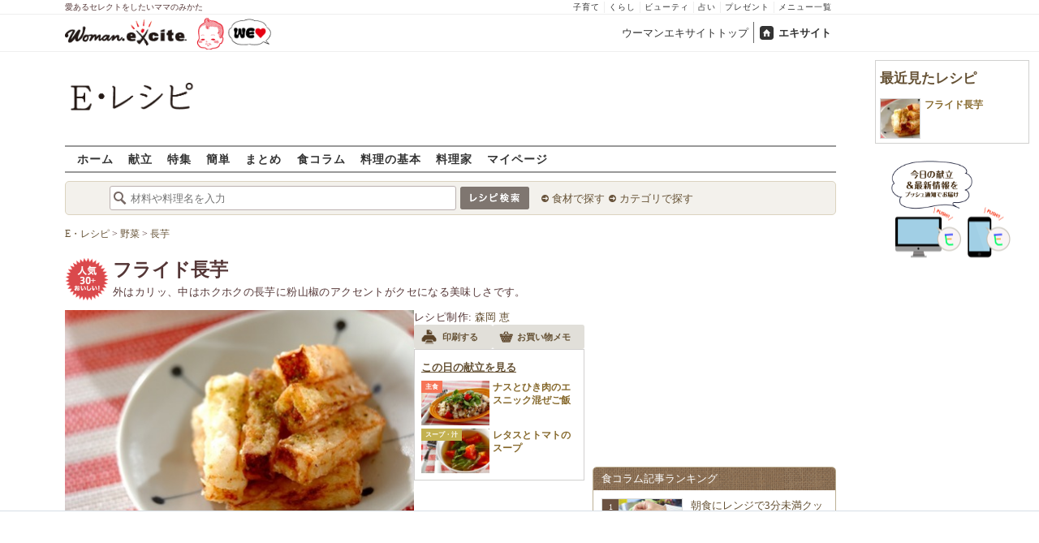

--- FILE ---
content_type: text/html; charset=UTF-8
request_url: https://erecipe.woman.excite.co.jp/detail/5c650fb320bb9ceeb2b1894273e19e7b.html
body_size: 23095
content:
<!DOCTYPE html PUBLIC "-//W3C//DTD XHTML 1.0 Transitional//EN" "http://www.w3.org/TR/xhtml1/DTD/xhtml1-transitional.dtd">
<html xmlns="http://www.w3.org/1999/xhtml" xml:lang="ja" lang="ja" dir="ltr" xmlns:og="http://ogp.me/ns#" xmlns:fb="http://ogp.me/ns/fb#">
<head>
<link rel="preconnect" href="https://stats.g.doubleclick.net">
<link rel="preconnect" href="https://www.googletagmanager.com">
<link rel="preconnect" href="https://www.google.co.jp">
<link rel="preconnect" href="https://www.google.com">
<link rel="preconnect" href="https://analytics.google.com">
<link rel="preconnect" href="https://s.eximg.jp">
<link rel="preconnect" href="https://imgc.eximg.jp">
<link rel="preconnect" href="https://image.excite.co.jp">
<link rel="preconnect" href="https://flux-cdn.com">
<link rel="preconnect" href="https://www.googletagservices.com">
<meta name="google-site-verification" content="V7by7hcwM4fu5AcYgTDt9_fq2EihTK9dYWayTLEoVzQ" />
<meta name="viewport" content="width=device-width, initial-scale=1, viewport-fit=cover" />
<meta name="y_key" content="3ae18c7f723aee62">
<meta name="verify-v1" content="E6m2/JdTcAsWbl/Rs6LcHA+4NG2iKwN6s5MPvITMN+M=" />
<meta http-equiv="Content-Type" content="text/html; charset=UTF-8" />
<title>フライド長芋（副菜）レシピ・作り方 - E・レシピ</title>
<meta name="description" content="外はカリッ、中はホクホクの長芋に粉山椒のアクセントがクセになる美味しさです。フライド長芋/森岡 恵のレシピ。[和食/揚げもの]のレシピです。" />
<meta name="recipeCuisine" content="和食" />
<meta name="recipeCategory" content="副菜" />
<meta name="keywords" content="フライド長芋,森岡 恵,長芋,レシピ,作り方,簡単,おいしい,E・レシピ" />
<meta name="referrer" content="unsafe-url">
<meta property="fb:app_id" content="181133748713176">
<meta property="fb:pages" content="180154608775002" />
<meta name="contents-type" content="recipe">
<meta name="contents-category" content="erecipe-和食 erecipe-揚げもの">
<meta name="contents-tag" content="erecipe-長芋">
<meta property="og:title" content="フライド長芋（副菜）レシピ・作り方 - E・レシピ" />
<meta property="og:type" content="article" />
<meta property="og:image" content="https://image.excite.co.jp/jp/erecipe/recipe_thumb/5/c/5c650fb320bb9ceeb2b1894273e19e7b/h/800/90f57f5dff7ff513a4f5902b44c0630a.jpeg" />
<meta property="og:url" content="https://erecipe.woman.excite.co.jp/detail/5c650fb320bb9ceeb2b1894273e19e7b.html" />
<meta property="og:site_name" content="E・レシピ" />
<meta property="og:description" content="外はカリッ、中はホクホクの長芋に粉山椒のアクセントがクセになる美味しさです。フライド長芋/森岡 恵のレシピ。[和食/揚げもの]のレシピです。" />
<meta name="twitter:card" content="summary_large_image">
<meta name="twitter:site" content="@Erecipe">
<meta name="twitter:title" content="フライド長芋（副菜）レシピ・作り方 - E・レシピ">
<meta name="twitter:description" content="外はカリッ、中はホクホクの長芋に粉山椒のアクセントがクセになる美味しさです。フライド長芋/森岡 恵のレシピ。[和食/揚げもの]のレシピです。">
<meta name="twitter:image" content="https://image.excite.co.jp/jp/erecipe/recipe_thumb/5/c/5c650fb320bb9ceeb2b1894273e19e7b/h/800/90f57f5dff7ff513a4f5902b44c0630a.jpeg">
<meta name="p:domain_verify" content="07b2bf0e60cd291657fd0c8c80b08bf9" />
<link media="screen" href="https://image.excite.co.jp/jp/erecipe/css/main.min.css?1751966750" rel="stylesheet" type="text/css">
<link media="screen" href="//image.excite.co.jp/jp/erecipe/css/jquery-ui-1.10.3.custom.min.css" rel="stylesheet" type="text/css">
<script type="application/ld+json">
                {"@context":"http://schema.org","@type":"Recipe","mainEntityOfPage":"https://erecipe.woman.excite.co.jp/detail/5c650fb320bb9ceeb2b1894273e19e7b.html","name":"フライド長芋(副菜)","image":{"@type":"ImageObject","url":"https://image.excite.co.jp/jp/erecipe/recipe_thumb/5/c/5c650fb320bb9ceeb2b1894273e19e7b/h/800/90f57f5dff7ff513a4f5902b44c0630a.jpeg","width":800,"height":529},"datePublished":"2017-06-12","dateModified":"2017-06-12","recipeYield":"2人分","recipeIngredient":["長芋 5cm","片栗粉 適量","揚げ油 適量","塩 少々","粉山椒 少々"],"recipeInstructions":"下準備1. 長芋は皮をむいて1cm角の棒状に切る。 下準備2. 揚げ油を170℃に予熱し始める。 作り方1. 長芋の汁気をキッチンペーパー等で軽く押さえ、片栗粉を薄くつけ、170℃の揚げ油に入れてカラッと揚げる。 作り方2. (1)の油をきって器に盛り、塩、粉山椒を振る。","publisher":{"@type":"Organization","name":"E・レシピ","logo":{"@type":"ImageObject","url":"https://image.excite.co.jp/jp/erecipe/erecipe_amp_h60.png","width":284,"height":60}},"keywords":"フライド長芋,森岡 恵,長芋,レシピ,作り方,簡単,おいしい,E・レシピ","description":"外はカリッ、中はホクホクの長芋に粉山椒のアクセントがクセになる美味しさです。","author":{"@type":"Person","name":"森岡 恵","jobTitle":"料理家","description":"ホリオクッキングスクールにてフードコーディネートを学ぶ。食べ歩きを再現した外食メニューが得意。","image":"https://image.excite.co.jp/jp/erecipe/creator/a106b0c43b9f87eb30c1f0b177015e6f.jpeg"},"cookTime":"PT15M","totalTime":"PT15M","nutrition":{"@type":"NutritionInformation","calories":"114 kcal"},"recipeCategory":"副菜","recipeCuisine":"和食","suitableForDiet":"http://schema.org/VegetarianDiet","cookingMethod":"揚げる","commentCount":0}
            </script>
<link rel="manifest" href="/manifest.json"/>
<script async type="text/javascript" src="/app.js?1751966750"></script>
<script>
var googletag = googletag || {};
googletag.cmd = googletag.cmd || [];
</script>
<script src="https://image.excite.co.jp/jp/ox/gpt/display/pc/erecipe/pc_erecipe_interstitial.js"></script>
<script src="//image.excite.co.jp/jp/ox/gpt/pc_erecipe.js"></script>
<link rel="stylesheet" href="https://image.excite.co.jp/jp/ox/gpt/erecipe.css">
<script type="text/javascript">
                    var bear_loading = new Array("loading", "<img src=https://image.excite.co.jp/jp/erecipe/bear/image/loading.gif>");
                    var bear_sign = new Array("<span style='color:red; font-size:10px'>*</span>");
                </script>
<link rel="shortcut icon" href="https://image.excite.co.jp/jp/recipe/pc/favicon/favicon.ico" />
<link rel="alternate" media="only screen and (max-width: 640px)" href="https://erecipe.woman.excite.co.jp/sp/detail/5c650fb320bb9ceeb2b1894273e19e7b.html" />
<style type="text/css">
.ad-aside-billboard,
.ad-aside-rectangle {
margin: 10px 0;
text-align: center;
display: flex;
justify-content: space-evenly;
align-items: center;
}
.ad-aside-billboard {
height: 180px;
min-height: 180px;
}
.ad-aside-rectangle {
min-height: 280px;
}
.ad-aside_other_infeed {
min-height: 102px;
margin-bottom: 20px;
}
.ad-aside_newrecipe_infeed,
.ad-aside_newcolumn_infeed {
display: flex;
align-items: center;
min-height: 84px;
background: url(https://s.eximg.jp/woman/jp/woman/img/common/noad.png) center center/15% auto no-repeat;
}
.ad-aside_newrecipe_infeed > div,
.ad-aside_newcolumn_infeed > div {
width: 100%;
}
.ad-aside_newcolumn_infeed,
.ad-aside_newrecipe_infeed {
margin-bottom: var(--def-space);
}
.gpt_pc_erecipe_mainecolumn_rec_wrap {
display: flex;
justify-content: space-evenly;
width: 100%;
}
#gpt_pc_erecipe_overlay {
display: none;
position: fixed;
bottom: 0;
left: 0;
right: 0;
z-index: 100;
overflow: hidden;
background-color: #fff;
border-top: 1px solid #d6dee5;
width: 100%;
height: 90px;
}
#aniBox {
max-height: 280px;
}
</style>
<link rel="canonical" href="https://erecipe.woman.excite.co.jp/detail/5c650fb320bb9ceeb2b1894273e19e7b.html" />
<script>(function(w,d,s,l,i){w[l]=w[l]||[];w[l].push({'gtm.start':
new Date().getTime(),event:'gtm.js'});var f=d.getElementsByTagName(s)[0],
j=d.createElement(s),dl=l!='dataLayer'?'&l='+l:'';j.async=true;j.src=
'https://www.googletagmanager.com/gtm.js?id='+i+dl;f.parentNode.insertBefore(j,f);
})(window,document,'script','dataLayer','GTM-T6RBMCD');</script>
<script async src="https://www.googletagmanager.com/gtag/js?id=G-EMKETDG1HE"></script>
<script>
window.dataLayer = window.dataLayer || [];
function gtag(){dataLayer.push(arguments);}
gtag('js', new Date());
var ga4Params = {
'user_status': 'Eレシピ/未ログイン',
'recipe_genre': '和食',
'recipe_subgenre': '揚げもの',
'page_cagetgory': '献立',
'page_date': '2017-06-12',
};
var pathnameMatch = location.pathname.match('^(?:\/sp)?(/[a-zA-Z\-_]*/)');
ga4Params.content_group = pathnameMatch !== null && pathnameMatch[1] !== null ? pathnameMatch[1] : '/';
gtag('config', 'G-EMKETDG1HE', ga4Params);
var sendEvent = function (category, action, label) {
gtag('event', action, {'event_category': category, 'event_label': label});
};
var logEvent = function (eventName, eventParams) {
gtag('event', eventName, eventParams);
};
var sendImpression = function (category, action, label) {
if (category === undefined || action === undefined || label === undefined) {
return;
}
gtag('event', action, {'event_category': category, 'event_label': label, 'non_interaction': true});
};
</script>
</head>
<body>
<noscript><iframe src="https://www.googletagmanager.com/ns.html?id=GTM-T6RBMCD"
height="0" width="0" style="display:none;visibility:hidden"></iframe></noscript>
<!--wrap-->
<div id="wrap">
<div id="headerwrapper">
<div id="header_line">
<div class="header_inner_width">
<span>愛あるセレクトをしたいママのみかた</span>
<ul id="service_link">
<li><a href="https://woman.excite.co.jp/child/" onclick="sendEvent('PC_Header', 'Upperlinks', '子育て');">子育て</a></li>
<li><a href="https://woman.excite.co.jp/lifestyle/" onclick="sendEvent('PC_Header', 'Upperlinks', 'くらし');">くらし</a></li>
<li><a href="https://woman.excite.co.jp/beauty/" onclick="sendEvent('PC_Header', 'Upperlinks', 'ビューティ');">ビューティ</a></li>
<li><a href="https://fortune.woman.excite.co.jp" onclick="sendEvent('PC_Header', 'Upperlinks', '占い');">占い</a></li>
<li><a href="https://woman.excite.co.jp/present/" onclick="sendEvent('PC_Header', 'Upperlinks', 'プレゼント');">プレゼント</a></li>
<li><a href="https://woman.excite.co.jp/sitemap/" onclick="sendEvent('PC_Header', 'Upperlinks', 'メニュー一覧');">メニュー一覧</a></li>
</ul>
</div>
</div>
<div id="header">
<div id="common_header">
<a href="https://woman.excite.co.jp/" id="logo"><img src="//image.excite.co.jp/jp/woman/110829/header/header_logo_content.gif" alt="ウーマンエキサイト - woman.excite -" width="150" border="0" class=""></a><a href="https://woman.excite.co.jp/welovebaby/" style="display:block;position:absolute;left:160px;top:3px" onclick="sendEvent('PC_Header', 'WeLove_Logo', 'Link');"><img src="//s.eximg.jp/woman/jp/welove/img/welove_link.png" alt="「WEラブ赤ちゃん」プロジェクト" height="40px"></a>
<ul id="exControl">
<li><a href="https://woman.excite.co.jp/">ウーマンエキサイトトップ</a></li>
<li class="home"><a href="https://www.excite.co.jp">エキサイト</a></li>
</ul>
</div>
</div>
</div>            </div>
<div id="subservicelogo_wrap">
<a href="/" class="serviceLogo"><img src="https://image.excite.co.jp/jp/erecipe/erecipe_2016.png" alt="Ｅ・レシピ" height="34" /></a>
<div class="fR">
<div id="gpt_pc_erecipe_banner">
</div>
</div>
</div>
<div id="subnavi" class="ovH">
<ul>
<li><a href="/" >ホーム</a></li>
<li>
<a href="/menu/" >献立</a>
</li>
<li>
<a href="/features/" >特集</a>
</li>
<li>
<a href="/easy/" >簡単</a>
</li>
<li>
<a href="/matome/" >まとめ</a>
</li>
<li>
<a href="/article/" >食コラム</a>
</li>
<li>
<a href="/basic/" >料理の基本</a>
</li>
<li>
<a href="/profile/" >料理家</a>
</li>
<li>
<a href="/my/" >マイページ</a>
</li>
</ul>
</div>
<!--search_sub-->
<div id="search_sub_wrap">
<div id="search_sub" >
<div class="srcbox">
<div class="fL">
<form action="/search/" method="get" name="headerForm" onSubmit="return searchRecipeHeaderForm(document.headerForm, document.form);">
<input type="text" id="header_search_word" name="word"  placeholder="材料や料理名を入力" class="search_word" autocomplete="off">
<input name="submit" value="レシピ検索" type="image" src="https://image.excite.co.jp/jp/erecipe/search_btn_amu.png" />
</form>
</div>
<div class="fL">
<ul id="sch_inner">
<li><a href="/food/" onclick="sendEvent('common', 'searchbox', 'material');">食材で探す</a></li>
<li><a href="/category/" onclick="sendEvent('common', 'searchbox', 'conditions');">カテゴリで探す</a></li>
</ul>
</div>
</div>
</div>
</div>
<div id="content">
<script type="text/javascript">
<!--
function bbg(t, s){
if(s){
t.style.backgroundColor = '#FFDFAD';
}else{
t.style.backgroundColor = '#FFF';
}
}
// -->
</script>
<!--main-->
<div id="main">
<!--recipe_detail-->
<div id="recipe_detail">
<div id="bread_box">
<div id="bread">
<ol itemscope itemtype="https://schema.org/BreadcrumbList">
<li itemprop="itemListElement" itemscope itemtype="https://schema.org/ListItem">
<a itemprop="item" href="/">
<span itemprop="name">E・レシピ</span>
</a>
<meta itemprop="position" content="1"/>
&gt;         </li>
<li itemprop="itemListElement" itemscope itemtype="https://schema.org/ListItem">
<a itemprop="item" href="/tag-group/vegetables/">
<span itemprop="name">野菜</span>
</a>
<meta itemprop="position" content="2"/>
&gt;         </li>
<li itemprop="itemListElement" itemscope itemtype="https://schema.org/ListItem">
<a itemprop="item" href="/tag/nagaimo/">
<span itemprop="name">長芋</span>
</a>
<meta itemprop="position" content="3"/>
</li>
</ol>        </div>
</div>
<!--hrecipe-->
<div>
<div id="detail-title">
<div class="detail-title__oishiilevel">
<span id="oishii500" class="oishiilv ov500 sprite mR5" style="display: none;">殿堂 500+ おいしい！</span>
<span id="oishii100" class="oishiilv ov100 sprite mR5" style="display: none;">絶品 100+ おいしい！</span>
<span id="oishii30" class="oishiilv ov30 sprite mR5" style="display: block;">人気 30+ おいしい！</span>
<span id="oishii10" class="oishiilv ov10 sprite mR5" style="display: none;">太鼓判 10+ おいしい！</span>
</div>
<div>          
<h1 class="detail-title__title">フライド長芋</h1>
<p>
外はカリッ、中はホクホクの長芋に粉山椒のアクセントがクセになる美味しさです。
</p>
</div>
</div>
<!--view-->
<div id="detail-main-infomatioin">
<a href="/detail/process/5c650fb320bb9ceeb2b1894273e19e7b" onclick="sendEvent('detail','mainImage','thmbnail');" class="dispbl alpha">
<div class="inner posrltv detail-main-infomatioin__imagebox">
<img class="lazy detail-main-infomatioin__image" src="https://image.excite.co.jp/jp/erecipe/place-hold.gif" data-src="https://imgc.eximg.jp/i=https%253A%252F%252Fimage.excite.co.jp%252Fjp%252Ferecipe%252Frecipe_thumb%252F5%252Fc%252F5c650fb320bb9ceeb2b1894273e19e7b%252Fh%252F800%252F90f57f5dff7ff513a4f5902b44c0630a.jpeg&small=430&quality=0&type=jpeg" alt="フライド長芋" border="0">
<ul class="detail-main-infomatioin__recipesubinfomation">
<li class="detail-main-infomatioin__recipesubinfomation-item--time">
<svg width="48" height="48" viewBox="0 0 48 48" fill="none" xmlns="http://www.w3.org/2000/svg" class="icon-time">
<g clip-path="url(#clip0_4020_7783)">
<path d="M22.1299 10.4805V25.1405H25.3099V25.1292H37.5597V21.9492H25.3099V10.4805H22.1299Z" fill="#ffffff"/>
<path fill-rule="evenodd" clip-rule="evenodd" d="M23.6302 8.45386e-06C18.9496 0.00594123 14.3758 1.39945 10.487 4.00439C6.59826 6.60933 3.5691 10.3087 1.78246 14.635C-0.00416863 18.9612 -0.468052 23.72 0.449456 28.3098C1.36696 32.8997 3.62467 37.1144 6.93717 40.4213C10.2497 43.7282 14.4682 45.9788 19.0596 46.8886C23.651 47.7983 28.409 47.3264 32.7322 45.5325C37.0554 43.7385 40.7497 40.7031 43.3481 36.8099C45.9464 32.9168 47.3322 28.3406 47.3302 23.66C47.3276 20.5503 46.7125 17.4716 45.5201 14.5996C44.3276 11.7276 42.5811 9.1186 40.3804 6.92156C38.1796 4.72453 35.5677 2.98249 32.6937 1.79488C29.8197 0.60728 26.7399 -0.00261909 23.6302 8.45386e-06ZM24.4599 41.1489V43.6428C27.5382 43.5151 30.5228 42.679 33.1917 41.2265L32.8699 40.6684C33.045 40.5724 33.2169 40.47 33.3874 40.3685C33.5188 40.2902 33.6493 40.2124 33.7799 40.1384L34.1031 40.6989C35.4246 39.8866 36.6575 38.917 37.7724 37.8021C38.895 36.6795 39.8704 35.4371 40.6862 34.105L40.1199 33.7784C40.3099 33.4784 40.4999 33.1484 40.6499 32.8684L41.2123 33.1928C42.66 30.5223 43.4913 27.5371 43.6143 24.4589H41.1099V22.8689H43.6146C43.4934 19.8064 42.6701 16.8173 41.2142 14.1308L40.6499 14.4584C40.5037 14.1832 40.3427 13.9302 40.1796 13.6739C40.1531 13.6322 40.1265 13.5904 40.0999 13.5484L40.6831 13.2102C40.5465 12.9872 40.4053 12.7666 40.2596 12.5486C38.6467 10.1347 36.535 8.11158 34.0807 6.60747L33.7399 7.19844C33.6332 7.13443 33.5265 7.06788 33.4194 7.00106C33.2252 6.87998 33.0296 6.75798 32.8299 6.64844L33.1615 6.07719C32.5535 5.74761 31.9269 5.44876 31.2839 5.18241C29.1038 4.27938 26.7931 3.7741 24.4599 3.67721V6.21892H22.8699V3.67444C21.8191 3.71441 20.7687 3.83738 19.7284 4.04429C17.7566 4.43652 15.8663 5.12148 14.1168 6.06753L14.4499 6.64844C14.2582 6.75356 14.0742 6.87015 13.8907 6.98639C13.7774 7.05813 13.6644 7.12974 13.5499 7.19844L13.2 6.59514C11.8585 7.41506 10.6115 8.3945 9.48811 9.51786C8.37251 10.6335 7.39886 11.871 6.58242 13.2019L7.17988 13.5484C7.11694 13.6533 7.05155 13.757 6.98585 13.8612C6.86368 14.0549 6.74044 14.2503 6.62988 14.4584L6.04999 14.124C5.09762 15.8798 4.40845 17.7778 4.01453 19.7582C3.80964 20.7883 3.68706 21.8284 3.64588 22.8689H6.17988V23.6589C6.17988 23.8102 6.18931 23.9458 6.19935 24.0904C6.20723 24.2038 6.21549 24.3226 6.21988 24.4589H3.6462C3.73991 26.8026 4.24565 29.124 5.15265 31.3137C5.41941 31.9577 5.71877 32.5852 6.04895 33.1941L6.60988 32.8684C6.71943 33.0682 6.84143 33.2638 6.96251 33.4579C7.02933 33.5651 7.09587 33.6718 7.15988 33.7784L6.57939 34.1132C8.08334 36.5663 10.1058 38.6771 12.5188 40.2894C12.7448 40.4403 12.9734 40.5865 13.2046 40.7277L13.5499 40.1284C13.5988 40.1594 13.6474 40.1904 13.6959 40.2212C13.9449 40.3798 14.1904 40.5361 14.4499 40.6784L14.1198 41.2541C16.8104 42.7085 19.8038 43.5289 22.8699 43.6455V41.1489H24.4599Z" fill="#ffffff"/>
</g>
<defs>
<clipPath id="clip0_4020_7783">
<rect width="47.33" height="47.33" fill="white"/>
</clipPath>
</defs>
</svg>
<span>
<time>15分</time>
</span>
</li>
<li class="detail-main-infomatioin__recipesubinfomation-item--kcal">
<svg width="38" height="49" viewBox="0 0 38 49" fill="none" xmlns="http://www.w3.org/2000/svg" class="icon-kcal">
<g clip-path="url(#clip0_4020_7784)">
<path d="M29.9904 11.6303C30.8636 12.9969 31.3188 14.5887 31.3004 16.2103C31.2204 17.4603 30.6504 18.2803 29.5804 18.1003C27.3804 17.7303 26.3704 16.1803 24.6304 12.2403C24.2204 11.3203 23.7703 10.2403 23.2603 9.07031C20.5504 2.74031 17.3804 0.0703125 17.3804 0.0703125C19.7304 6.34031 16.3104 8.87031 10.3804 13.2603C5.38036 17.0603 0.0303543 22.6403 0.0303543 29.9603C0.0168423 34.5502 1.69726 38.9836 4.74968 42.4114C7.80211 45.8392 12.0119 48.0203 16.5726 48.5368C21.1334 49.0533 25.7243 47.8689 29.466 45.2106C33.2077 42.5523 35.8371 38.6069 36.8504 34.1303C36.937 33.757 37.017 33.387 37.0904 33.0203C37.0904 32.7503 37.1804 32.4703 37.2104 32.2003L37.2704 31.7803C38.1104 24.0703 34.2703 16.3403 30.1503 11.5403C29.8903 11.2103 29.5804 10.9303 29.9904 11.6303ZM18.6803 44.3703C15.6454 44.3703 12.7345 43.1653 10.5875 41.0202C8.44051 38.8751 7.233 35.9653 7.23035 32.9303C7.23035 26.6103 18.7903 21.9303 18.7903 19.7603C18.7903 21.9003 30.1203 26.6103 30.1203 32.9303C30.1124 35.9592 28.9036 38.8613 26.7591 41.0002C24.6145 43.1392 21.7092 44.3403 18.6803 44.3403V44.3703Z" fill="#ffffff"/>
</g>
<defs>
<clipPath id="clip0_4020_7784">
<rect width="37.36" height="48.55" fill="white"/>
</clipPath>
</defs>
</svg> 
114Kcal
</li>
</ul>
</div>
</a>
<div id="recipeinfo">
<p>
<span>レシピ制作:</span>
<a href="/profile/morioka/">森岡 恵</a>
</p>
<ul class="tools fs11">
<li>
<a onclick="sendEvent('detail', 'navi_bt', 'print');" href="print/5c650fb320bb9ceeb2b1894273e19e7b.html"
class="btn" target="_blank" rel="nofollow">
<span class="print sprite recipeicons fl">印刷する</span>
<span class="pL5">印刷する</span>
</a>
</li>
<li>
<a onclick="sendEvent('detail', 'navi_bt', 'memo');" href="/shopping/?recipe_id[]=5c650fb320bb9ceeb2b1894273e19e7b" class="btn" target="_blank" rel="nofollow">
<span class="memo sprite recipeicons fl">メモ</span>
お買い物メモ
</a>
</li>
</ul>            <div id="rltrcp" class="brdrbox p5">
<a onclick="sendEvent('detail', 'menu', 'more');"
href="/menu/20250617/">
<h2 class="title_s remark mT5">この日の献立を見る</h2>
</a>
<ul>
<li class="rcpnm">
<a onclick="sendEvent('detail', 'menu', 'ナスとひき肉のエスニック混ぜご飯');"
href="/detail/2292d9606b0eef53668477051563aa72.html"
class="imgBox recipename">
<span class="thmb"><img src="https://image.excite.co.jp/jp/erecipe/place-hold.gif"
data-src="https://image.excite.co.jp/feed/erecipe/recipe/2/2/2292d9606b0eef53668477051563aa72/180/3510acd91bbb430ab66d20669286b89f.jpeg"
width="100" class="dailyMenuRecipe lazy"
alt="ナスとひき肉のエスニック混ぜご飯"/></span>
<span class="category recipetype_01">主食</span>
<span class="rcpnm">ナスとひき肉のエスニック混ぜご飯</span>
</a>
</li>
<li class="rcpnm">
<a onclick="sendEvent('detail', 'menu', 'レタスとトマトのスープ');"
href="/detail/4433bd857adf6247e9b8772176b5da68.html"
class="imgBox recipename">
<span class="thmb"><img src="https://image.excite.co.jp/jp/erecipe/place-hold.gif"
data-src="https://image.excite.co.jp/feed/erecipe/recipe/4/4/4433bd857adf6247e9b8772176b5da68/180/6ca13063efd0c24d14a7242e0760a5a8.jpeg"
width="100" class="dailyMenuRecipe lazy"
alt="レタスとトマトのスープ"/></span>
<span class="category recipetype_04">スープ・汁</span>
<span class="rcpnm">レタスとトマトのスープ</span>
</a>
</li>
</ul>
</div>
</div>
</div><!--view-->
<ul class="detail-recipebookmarktools__list">
<li class="detail-recipebookmarktools__button">
<div id="oishiibox">
<a onclick="sendEvent('detail', 'navi_bt', 'deliciousButton'); setDelicious('5c650fb320bb9ceeb2b1894273e19e7b', true);" href="javascript:void(0);" class="detail-recipebookmarktools__link--oishii">おいしい！(59)</a>
</div>
</li>
<li class="detail-recipebookmarktools__item">
<div class="detail-recipebookmarktools__button">
<a onclick="sendEvent('detail', 'navi_bt', 'favorite'); LoginBox.show('bookmark', 'フライド長芋'); return false;" href="/my/bookmark/w/?recipe_id=5c650fb320bb9ceeb2b1894273e19e7b" class="btn detail-recipebookmarktools__link--bookmark" rel="nofollow">
レシピ保存
</a>
</div>
<div id="favorite-balloon" class="popboxtop posrltv">
レシピを保存<br>しませんか？
<a href="#" onclick="removeBallon('5c650fb320bb9ceeb2b1894273e19e7b'); return false;" class="ballonclose_btn blanc tac posabsl">×</a>
</div>
<script>
var recipeId = '5c650fb320bb9ceeb2b1894273e19e7b';
</script>
</li>
</ul>
<div id="ph_ing" style="width: 250px;" class="fl mR10">
<div class="clear brdrbox p10">
<strong class="tit fl bigger mB10">材料
<span class="yield">
&nbsp;（
<span class="smaller">
2
人分
</span>
）
</span>
</strong>
<p class="bd">
<div class="mate "><div><span class="reverse"><a href="/food/vegetable/imo/943/" title="長芋" class="name"><h2 class="dispin"><b>長芋</b></h2></a><span class="amount fR ">5cm</span></span></div></div>
<div class="mate "><div><span class="reverse">&nbsp;&nbsp;<a href="/food/cereal/o_cereal/635/" title="片栗粉" class="name"><h2 class="dispin">片栗粉</h2></a><span class="amount fR amount_indent">適量</span></span></div></div>
<div class="mate "><div><span class="reverse"><a href="/food/flavoring/fat_oil/577/" title="揚げ油" class="name"><h2 class="dispin">揚げ油</h2></a><span class="amount fR ">適量</span></span></div></div>
<div class="mate "><div><span class="reverse"><a href="/food/flavoring/seasoning/465/" title="塩" class="name"><h2 class="dispin">塩</h2></a><span class="amount fR ">少々</span></span></div></div>
<div class="mate last"><div><span class="reverse"><a href="/food/flavoring/spice/615/" title="粉山椒" class="name"><h2 class="dispin">粉山椒</h2></a><span class="amount fR ">少々</span></span></div></div>
</p>
</div>
<div class="reverse mB10">
<dl class="mT5 clear">
<dt class="fl">ジャンル：</dt>
<dd><a href="/genre/01/01/" class="tag">和食</a> / <a href="/genre/01/01/001/" class="tag">揚げもの</a></dd>
<dt class="fl clear">種別：</dt>
<dd><a href="/search/?recipe_type_id=03" class="tag">副菜</a></dd>
<dt class="fl clear">公開日：</dt>
<dd>2017/06/12</dd>
<dt class="fl clear">更新日：</dt>
<dd>2017/06/06</dd>
</dl>
</div>
</div>
<!--recipe_process-->
<div class="ovH">
<div id="howto_pre" class="brdrbox ovH">
<div class="bd p10 clear">
<h2 class="tit fl bigger mB5 remark mL10">下準備</h2>
<ul class="steplist clear">
<li>
<div class="fR">
<a href="/detail/process/5c650fb320bb9ceeb2b1894273e19e7b/1/" onclick="sendEvent('detail','preliminary','thmbnail');" class="dispbl posrltv alpha">
<img src="https://image.excite.co.jp/jp/erecipe/place-hold.gif" data-src="https://imgc.eximg.jp/i=https%253A%252F%252Fimage.excite.co.jp%252Fjp%252Ferecipe%252Frecipe_thumb%252F5%252Fc%252F5c650fb320bb9ceeb2b1894273e19e7b%252Fprocess%252F0%252F1%252F1%252Fh%252F800%252F3052eff20b7235c74a98b0e5021c81d5.jpeg&small=165&quality=70&type=jpeg" alt="フライド長芋の下準備1" width="165" class="thmb dispbl lazy">
<span class="zoomicon recipeicons sprite dispbl posabsl"></span>
</a>
</div>
<div class="check ovH">
<p class="ovH">
長芋は皮をむいて1cm角の棒状に切る。
</p>
</div>
</li>
<li>
<div class="check_nothmb ovH">
<p class="ovH">
揚げ油を170℃に予熱し始める。
</p>
</div>
</li>
</ul>
</div>
</div>
<div id="instrListBox" class="brdrbox mT10">
<h2 class="tit fl bigger mB5 remark">作り方</h2>
<ol id="instrList" class="steplist">
<li class="clear">
<div class="images fR">
<a href="/detail/process/5c650fb320bb9ceeb2b1894273e19e7b/3/" onclick="sendEvent('detail','process','thmbnail');" class="dispbl posrltv alpha">
<img src="https://image.excite.co.jp/jp/erecipe/place-hold.gif" data-src="https://imgc.eximg.jp/i=https%253A%252F%252Fimage.excite.co.jp%252Fjp%252Ferecipe%252Frecipe_thumb%252F5%252Fc%252F5c650fb320bb9ceeb2b1894273e19e7b%252Fprocess%252F1%252F1%252F1%252Fh%252F800%252Fbd014661aeebef76c6b5fa0e2cc0b20f.jpeg&small=165&quality=70&type=jpeg" alt="フライド長芋の作り方3" class="thmb lazy">
<span class="zoomicon recipeicons sprite dispbl posabsl posbtmright"></span>
</a>
</div>
<div class="withImg">
<span class="numball fl">1</span>
<p class="ovH">
長芋の汁気をキッチンペーパー等で軽く押さえ、片栗粉を薄くつけ、170℃の揚げ油に入れてカラッと揚げる。
</p>
</div>
</li>
<li class="clear last">
<div class="images fR">
<a href="/detail/process/5c650fb320bb9ceeb2b1894273e19e7b/4/" onclick="sendEvent('detail','process','thmbnail');" class="dispbl posrltv alpha">
<img src="https://image.excite.co.jp/jp/erecipe/place-hold.gif" data-src="https://imgc.eximg.jp/i=https%253A%252F%252Fimage.excite.co.jp%252Fjp%252Ferecipe%252Frecipe_thumb%252F5%252Fc%252F5c650fb320bb9ceeb2b1894273e19e7b%252Fprocess%252F1%252F2%252F1%252Fh%252F800%252Fd091300d4d5a2404aa9419fbcbb460a5.jpeg&small=165&quality=70&type=jpeg" alt="フライド長芋の作り方4" class="thmb lazy">
<span class="zoomicon recipeicons sprite dispbl posabsl posbtmright"></span>
</a>
</div>
<div class="withImg">
<span class="numball fl">2</span>
<p class="ovH">
(1)の油をきって器に盛り、塩、粉山椒を振る。
</p>
</div>
</li>
</ol>
</div>    </div>
</div>
<div class="socialModule socialModule-text">
<span class="xBtn smBtn">
<a href="http://x.com/share?count=horizontal&original_referer=https%3A%2F%2Ferecipe.woman.excite.co.jp%2Fdetail%2F5c650fb320bb9ceeb2b1894273e19e7b.html&text=%E3%83%95%E3%83%A9%E3%82%A4%E3%83%89%E9%95%B7%E8%8A%8B%EF%BC%88%E5%89%AF%E8%8F%9C%EF%BC%89%E3%83%AC%E3%82%B7%E3%83%94%E3%83%BB%E4%BD%9C%E3%82%8A%E6%96%B9+-+E%E3%83%BB%E3%83%AC%E3%82%B7%E3%83%94&url=https%3A%2F%2Ferecipe.woman.excite.co.jp%2Fdetail%2F5c650fb320bb9ceeb2b1894273e19e7b.html&via=Erecipe" onclick="sendEvent('socialBtn', 'x', 'フライド長芋（副菜）レシピ・作り方 - E・レシピ'); return false;">
<span class="smTxt">
<svg width="21" height="22" viewBox="0 0 21 22" fill="none" xmlns="http://www.w3.org/2000/svg">
<g clip-path="url(#clip0_281_114)">
<path d="M12.4978 9.31543L20.3156 0H18.463L11.675 8.08857L6.25328 0H0L8.19858 12.2313L0 22H1.85273L9.02125 13.4583L14.7469 22H21.0002L12.4976 9.31543H12.4982H12.4978ZM9.9603 12.3389L9.12958 11.121L2.52018 1.42957H5.36568L10.6997 9.25085L11.5304 10.4687L18.4639 20.6352H15.6184L9.96048 12.3392V12.3387L9.9603 12.3389Z" fill="white"/>
</g>
<defs>
<clipPath id="clip0_281_114">
<rect width="21" height="22" fill="white"/>
</clipPath>
</defs>
</svg>        Xで教える
</span>
</a>
</span>
<span class="facebookBtn smBtn">
<a href="http://www.facebook.com/sharer.php?u=https%3A%2F%2Ferecipe.woman.excite.co.jp%2Fdetail%2F5c650fb320bb9ceeb2b1894273e19e7b.html&t=%E3%83%95%E3%83%A9%E3%82%A4%E3%83%89%E9%95%B7%E8%8A%8B%EF%BC%88%E5%89%AF%E8%8F%9C%EF%BC%89%E3%83%AC%E3%82%B7%E3%83%94%E3%83%BB%E4%BD%9C%E3%82%8A%E6%96%B9+-+E%E3%83%BB%E3%83%AC%E3%82%B7%E3%83%94" target="_blank" onclick="sendEvent('socialBtn', 'facebook', 'フライド長芋（副菜）レシピ・作り方 - E・レシピ'); return false;">
<span class="smTxt">
<img class="lazy" src="https://image.excite.co.jp/jp/erecipe/place-hold.gif" data-src="https://image.excite.co.jp/jp/erecipe/img/facebook.png" width="40" height="40" alt="">Facebookで教える
</span>
</a>
</span>
</div>
<script type="text/javascript">
  var openLinkWindow = function() {
    var w = 640;
    var h = 500;
    var x = (window.innerWidth - w) / 2;
    var y = (window.innerHeight - h) / 2;
    window.open(this.href, "WindowName", "screenX=" + x + ",screenY=" + y + ",left=" + x +",top=" + y + ",width=" + w + ",height=" + h);
    return false;
  };
  var elements = document.querySelectorAll('.socialModule-text .smBtn a');
  for (var i = 0; i < elements.length; ++i) {
      elements[i].addEventListener('click', openLinkWindow, false);
  }
</script>
<div class="roundbox_free c_coffee p10 ovH mT10 vcard posrltv">
<div id="fanCreator" class="postopright posabsl">
<a href="#" class="fancontrol add blanc" onclick="LoginBox.show('fan', '森岡 恵'); return false;"><span class="recipeicons sprite fL">リストに追加</span>ファンになる</a>
<p class="count_box dispbl fR"><span class="recipeicons sprite fL number">現在のファン数</span><span class="fan_count">740</span></p>
</div>
<a href="/profile/morioka/">
<img src="https://image.excite.co.jp/jp/erecipe/place-hold.gif" data-src="https://imgc.eximg.jp/i=https%253A%252F%252Fimage.excite.co.jp%252Fjp%252Ferecipe%252Fcreator%252Fa106b0c43b9f87eb30c1f0b177015e6f.jpeg&small=100&quality=70&type=jpeg" alt="森岡 恵" width="100" class="photo fL mR10 lazy">
</a>
<div class="ovH">
<span class="smaller dispbl title">レシピ制作</span>
<strong class="biggest fL author fn">森岡 恵</strong>
<p class="clear">料理家<br />ホリオクッキングスクールにてフードコーディネートを学ぶ。食べ歩きを再現した外食メニューが得意。</p>
<p class="fR reverse"><a href="/profile/morioka/" class="mark">森岡 恵制作レシピ一覧</a></p>
</div>
</div>
<div class="brdrbox mT10 pB10">
<h3 class="bigger mT10 mL10 remark">「フライド長芋」の関連レシピ</h3>
<ul class="tilelist col5 pT10">
<li>
<a href="/detail/00ceff414d183d609870f3a030021b18.html" onclick="sendEvent('detail', 'relatedleft', '長芋のみそ汁');" class="recipename">
<span class="thmbwrap dispbl recipeimg mB5">
<img class="lazy" src="https://image.excite.co.jp/jp/erecipe/place-hold.gif" data-src="https://image.excite.co.jp/feed/erecipe/recipe/0/0/00ceff414d183d609870f3a030021b18/180/b4eec4fc020ffeff47ffe1502f752644.jpeg" alt="長芋のみそ汁" border="0">
</span>
長芋のみそ汁
</a>
</li>
<li>
<a href="/detail/024fad606a1e311de721b9dea1a068fc.html" onclick="sendEvent('detail', 'relatedleft', '長芋田楽');" class="recipename">
<span class="thmbwrap dispbl recipeimg mB5">
<img class="lazy" src="https://image.excite.co.jp/jp/erecipe/place-hold.gif" data-src="https://image.excite.co.jp/feed/erecipe/recipe/0/2/024fad606a1e311de721b9dea1a068fc/180/bf56d3d27be62dbdf69564547d036ca9.jpeg" alt="長芋田楽" border="0">
</span>
長芋田楽
</a>
</li>
<li>
<a href="/detail/1042ea144d8d89fbf2dcef827724017b.html" onclick="sendEvent('detail', 'relatedleft', '長芋のゴマ酢和え');" class="recipename">
<span class="thmbwrap dispbl recipeimg mB5">
<img class="lazy" src="https://image.excite.co.jp/jp/erecipe/place-hold.gif" data-src="https://image.excite.co.jp/feed/erecipe/recipe/1/0/1042ea144d8d89fbf2dcef827724017b/180/135da1aca3e22dd9586f87832db705f4.jpeg" alt="長芋のゴマ酢和え" border="0">
</span>
長芋のゴマ酢和え
</a>
</li>
<li>
<a href="/detail/10546543866e0a148a6948df23da759b.html" onclick="sendEvent('detail', 'relatedleft', '長芋のグラタン');" class="recipename">
<span class="thmbwrap dispbl recipeimg mB5">
<img class="lazy" src="https://image.excite.co.jp/jp/erecipe/place-hold.gif" data-src="https://image.excite.co.jp/feed/erecipe/recipe/1/0/10546543866e0a148a6948df23da759b/180/c1da00293a43ef6f931ec52e3b51049f.jpeg" alt="長芋のグラタン" border="0">
</span>
長芋のグラタン
</a>
</li>
<li>
<a href="/detail/11c950b23c67308405d8b6eb4788facd.html" onclick="sendEvent('detail', 'relatedleft', '長芋サラダ');" class="recipename">
<span class="thmbwrap dispbl recipeimg mB5">
<img class="lazy" src="https://image.excite.co.jp/jp/erecipe/place-hold.gif" data-src="https://image.excite.co.jp/feed/erecipe/recipe/1/1/11c950b23c67308405d8b6eb4788facd/180/83b4d3d38d0a46049a34a653053f7c6b.jpeg" alt="長芋サラダ" border="0">
</span>
長芋サラダ
</a>
</li>
</ul>
</div>
<div class="brdrbox mT10 pB10 ovH">
<div class="bigger mT10 mL10 remark">「長芋」を使ったその他のレシピ</div>
<ul class="tilelist col5 pT10">
<li>
<a href="/detail/00358b1db556b1765e76af237975b473.html" onclick="sendEvent('detail', 'relatedleft_main_material_recipe', '長芋・ズッキーニ・コーンの香り炒め');" class="recipename">
<span class="thmbwrap dispbl recipeimg mB5">
<img class="lazy" src="https://image.excite.co.jp/jp/erecipe/place-hold.gif" data-src="https://imgc.eximg.jp/i=https%253A%252F%252Fimage.excite.co.jp%252Fjp%252Ferecipe%252Frecipe_thumb%252F0%252F0%252F00358b1db556b1765e76af237975b473%252Fh%252F800%252F0a69b3ca99e25b611ca90730b337fb22.jpeg&small=200&quality=70&type=jpeg" alt="長芋・ズッキーニ・コーンの香り炒め" border="0">
</span>
長芋・ズッキーニ・コーンの香り炒め
</a>
</li>
<li>
<a href="/detail/e829106332bd2f2c206387b10c0cec9a.html" onclick="sendEvent('detail', 'relatedleft_main_material_recipe', 'いろいろ薬味そば');" class="recipename">
<span class="thmbwrap dispbl recipeimg mB5">
<img class="lazy" src="https://image.excite.co.jp/jp/erecipe/place-hold.gif" data-src="https://imgc.eximg.jp/i=https%253A%252F%252Fimage.excite.co.jp%252Fjp%252Ferecipe%252Frecipe_thumb%252Fe%252F8%252Fe829106332bd2f2c206387b10c0cec9a%252Fh%252F800%252F0ebd8604f36216a615fe42689b1ccf6b.jpeg&small=200&quality=70&type=jpeg" alt="いろいろ薬味そば" border="0">
</span>
いろいろ薬味そば
</a>
</li>
<li>
<a href="/detail/4b84284dbb3a8333a6b52cd891173878.html" onclick="sendEvent('detail', 'relatedleft_main_material_recipe', '長芋の黒コショウ焼き');" class="recipename">
<span class="thmbwrap dispbl recipeimg mB5">
<img class="lazy" src="https://image.excite.co.jp/jp/erecipe/place-hold.gif" data-src="https://imgc.eximg.jp/i=https%253A%252F%252Fimage.excite.co.jp%252Fjp%252Ferecipe%252Frecipe_thumb%252F4%252Fb%252F4b84284dbb3a8333a6b52cd891173878%252Fh%252F800%252F3ee1655a3ddfab277041986898698a22.jpeg&small=200&quality=70&type=jpeg" alt="長芋の黒コショウ焼き" border="0">
</span>
長芋の黒コショウ焼き
</a>
</li>
<li>
<a href="/detail/6a6f654c78a30532c3ea8e98110787ca.html" onclick="sendEvent('detail', 'relatedleft_main_material_recipe', '小麦粉で！ふわふわ簡単基本のお好み焼き（豚玉） 長芋とキャベツたっぷり');" class="recipename">
<span class="thmbwrap dispbl recipeimg mB5">
<img class="lazy" src="https://image.excite.co.jp/jp/erecipe/place-hold.gif" data-src="https://imgc.eximg.jp/i=https%253A%252F%252Fimage.excite.co.jp%252Fjp%252Ferecipe%252Frecipe_thumb%252F6%252Fa%252F6a6f654c78a30532c3ea8e98110787ca%252Fh%252F800%252F01858daf7c40baf80482f1dcad1c52db.jpeg&small=200&quality=70&type=jpeg" alt="小麦粉で！ふわふわ簡単基本のお好み焼き（豚玉） 長芋とキャベツたっぷり" border="0">
</span>
小麦粉で！ふわふわ簡単基本のお好み焼き（豚玉） 長芋とキャベツたっぷり
</a>
</li>
<li>
<a href="/detail/7bdcac76159fcce461504e2c451774d1.html" onclick="sendEvent('detail', 'relatedleft_main_material_recipe', '簡単人気エリンギのレシピ めんつゆバター炒め byぐっち夫婦');" class="recipename">
<span class="thmbwrap dispbl recipeimg mB5">
<img class="lazy" src="https://image.excite.co.jp/jp/erecipe/place-hold.gif" data-src="https://imgc.eximg.jp/i=https%253A%252F%252Fimage.excite.co.jp%252Fjp%252Ferecipe%252Frecipe_thumb%252F7%252Fb%252F7bdcac76159fcce461504e2c451774d1%252Fh%252F800%252Ffd08c8df6406b83f91af62f4a014a70b.jpeg&small=200&quality=70&type=jpeg" alt="簡単人気エリンギのレシピ めんつゆバター炒め byぐっち夫婦" border="0">
</span>
簡単人気エリンギのレシピ めんつゆバター炒め byぐっち夫婦
</a>
</li>
<li>
<a href="/detail/72efa38b39d1c14aa74911298bb349b9.html" onclick="sendEvent('detail', 'relatedleft_main_material_recipe', '漬けまぐろと長いもきゅうりの和えサラダ');" class="recipename">
<span class="thmbwrap dispbl recipeimg mB5">
<img class="lazy" src="https://image.excite.co.jp/jp/erecipe/place-hold.gif" data-src="https://imgc.eximg.jp/i=https%253A%252F%252Fimage.excite.co.jp%252Fjp%252Ferecipe%252Frecipe_thumb%252F7%252F2%252F72efa38b39d1c14aa74911298bb349b9%252Fh%252F800%252Fb6d6de9762b2e77b516151ee0e6c2e43.jpeg&small=200&quality=70&type=jpeg" alt="漬けまぐろと長いもきゅうりの和えサラダ" border="0">
</span>
漬けまぐろと長いもきゅうりの和えサラダ
</a>
</li>
<li>
<a href="/detail/25227bf0d2c2f4fa009a1edc805b2aba.html" onclick="sendEvent('detail', 'relatedleft_main_material_recipe', '長芋のスープ');" class="recipename">
<span class="thmbwrap dispbl recipeimg mB5">
<img class="lazy" src="https://image.excite.co.jp/jp/erecipe/place-hold.gif" data-src="https://imgc.eximg.jp/i=https%253A%252F%252Fimage.excite.co.jp%252Fjp%252Ferecipe%252Frecipe_thumb%252F2%252F5%252F25227bf0d2c2f4fa009a1edc805b2aba%252Fh%252F800%252F692aae9031fceea61460472a8a8fbd12.jpeg&small=200&quality=70&type=jpeg" alt="長芋のスープ" border="0">
</span>
長芋のスープ
</a>
</li>
<li>
<a href="/detail/cb32311223b4e3f860008eee881ae46d.html" onclick="sendEvent('detail', 'relatedleft_main_material_recipe', 'チョップドサラダ');" class="recipename">
<span class="thmbwrap dispbl recipeimg mB5">
<img class="lazy" src="https://image.excite.co.jp/jp/erecipe/place-hold.gif" data-src="https://imgc.eximg.jp/i=https%253A%252F%252Fimage.excite.co.jp%252Fjp%252Ferecipe%252Frecipe_thumb%252Fc%252Fb%252Fcb32311223b4e3f860008eee881ae46d%252Fh%252F800%252Fa42229e855289215ac3353f13d296797.jpeg&small=200&quality=70&type=jpeg" alt="チョップドサラダ" border="0">
</span>
チョップドサラダ
</a>
</li>
<li>
<a href="/detail/35ca2e097fe446bce9971e395b2fc3ba.html" onclick="sendEvent('detail', 'relatedleft_main_material_recipe', 'ブリとたたき長芋のサラダ');" class="recipename">
<span class="thmbwrap dispbl recipeimg mB5">
<img class="lazy" src="https://image.excite.co.jp/jp/erecipe/place-hold.gif" data-src="https://imgc.eximg.jp/i=https%253A%252F%252Fimage.excite.co.jp%252Fjp%252Ferecipe%252Frecipe_thumb%252F3%252F5%252F35ca2e097fe446bce9971e395b2fc3ba%252Fh%252F800%252F13da54fbc5dfde41823e159b97ca373a.jpeg&small=200&quality=70&type=jpeg" alt="ブリとたたき長芋のサラダ" border="0">
</span>
ブリとたたき長芋のサラダ
</a>
</li>
<li>
<a href="/detail/824b0e553372cb32a1749243fb74dead.html" onclick="sendEvent('detail', 'relatedleft_main_material_recipe', '鮭長芋のトースター焼き');" class="recipename">
<span class="thmbwrap dispbl recipeimg mB5">
<img class="lazy" src="https://image.excite.co.jp/jp/erecipe/place-hold.gif" data-src="https://imgc.eximg.jp/i=https%253A%252F%252Fimage.excite.co.jp%252Fjp%252Ferecipe%252Frecipe_thumb%252F8%252F2%252F824b0e553372cb32a1749243fb74dead%252Fh%252F800%252F4b245533ef26d674f0808756a7b6ed8b.jpeg&small=200&quality=70&type=jpeg" alt="鮭長芋のトースター焼き" border="0">
</span>
鮭長芋のトースター焼き
</a>
</li>
</ul>
<a href="/food/vegetable/imo/943/" class="fR mark mT10 mR10 mB10" onclick="sendEvent('detail', 'relation_new_main_material_recipe_more');">もっと見る</a>
</div>
<div class="mT10">
<div class="ad-aside-rectangle">
<div id="gpt_pc_erecipe_footer_left"></div>
<div id="gpt_pc_erecipe_footer_right"></div>
</div>
</div>
<div class="brdrbox mT10">
<h3 class="bigger mT10 mL10 remark">タグからおすすめレシピを探す</h3>
<ul class="p10">
<li class="dispin reverse">
<a href="/tag/nagaimo"
onclick="sendEvent('Pc_Detail', 'contents_tag', '長芋');"
class="mR10">長芋</a>
</li>
</ul>
</div>
<div class="recentRecipes brdrbox mT10 pB10 ovH">
<div class="bigger mT10 mL10 remark">最近見たレシピ</div>
<ul class="tilelist col5 pT10"></ul>
<a href="/my/recent/" class="fR mark mT10 mR10 mB10">最近見たレシピの一覧</a>
</div>
<script>
var recent = new Object();
recent.recipeId = '5c650fb320bb9ceeb2b1894273e19e7b';
recent.recipeName = 'フライド長芋';
recent.recipeImage = '/recipe_thumb/5/c/5c650fb320bb9ceeb2b1894273e19e7b/h/800/90f57f5dff7ff513a4f5902b44c0630a.jpeg';
recent.maxNum = 10;
recent.type = 'list';
</script>
</div><!-- recipe_detail -->
<section id="reviewbox" class="clear ovH">
<h2 id="review" class="Mdsubtitle mT10">みんなのおいしい！コメント</h2>
<div id="tabmenu" class="m8 reviewmenu tac">
<p class="erecipereview current dispinbl">
コメント(0)
</p>
</div>
<div id="reviewComment" class="mT10">
<div class="cardbox m8 p8 tac">コメントはまだありません。</div>
</div>
</section>
<div class="brdrbox mT10 p10 ovH">
<h3 class="bigger remark">最新の食コラム</h3>
<ul class="simplelist articleList contentslink">
<li>
<div class="thumblist_image">
<a href="/article/E1768018905443/" class="img_center">
<span class="new">
<img width="40" height="9" alt="NEW" src="//image.excite.co.jp/jp/woman/2016/img/icn_new.svg">
</span>
<img width="125" border="0" alt="「寒い日の朝、飲みたいのは？」＜回答数36,762票＞【教えて！ みんなの衣食住「みんなの暮らし調査隊」結果発表 第417回】" class="wmax lazy" src="https://image.excite.co.jp/jp/erecipe/place-hold.gif" data-src="https://imgc.eximg.jp/i=https%253A%252F%252Fs.eximg.jp%252Fexpub%252Ffeed%252FORIGINAL%252F9999%252FE1768018905443%252F202601101325541.png&small=125&quality=70&type=png">
</a>
</div>
<div class="thumblist_body">
<h2 class="title">
<span class="flg-series series-column">
連載記事
</span>
<a href="/article/E1768018905443/">「寒い日の朝、飲みたいのは？」＜回答数36,762票＞【教えて！ みんなの衣食住「みんなの暮らし調査隊」結果発表 第417回】</a>
</h2>
<p class="summary">スゴ得「プロの簡単 E・レシピ」では、ユーザーの衣食住に関する質問が日替わ…</p>
<div class="category_path">
<a href="https://woman.excite.co.jp/article/%E3%81%BF%E3%82%93%E3%81%AA%E3%81%AE%E6%9A%AE%E3%82%89%E3%81%97%E8%AA%BF%E6%9F%BB%E9%9A%8A/">みんなの暮らし調査隊</a>
, <a href="https://woman.excite.co.jp/article/%E3%83%89%E3%83%AA%E3%83%B3%E3%82%AF/">ドリンク</a>
</div>
<div class="dataBlk">
<a href="https://woman.excite.co.jp/article/author/list/erecipe01/"><span class="writer">E・レシピ編集部</span></a>
</div>
</li>
<li>
<div class="thumblist_image">
<a href="/article/Woman_erecipe_menu-2026-01-22/" class="img_center">
<img width="125" border="0" alt="【今日の献立】2026年1月22日(木)「ふっくらおいしいカキご飯」" class="wmax lazy" src="https://image.excite.co.jp/jp/erecipe/place-hold.gif" data-src="https://imgc.eximg.jp/i=https%253A%252F%252Fs.eximg.jp%252Fexpub%252Ffeed%252FWoman_erecipe%252F2026%252FWoman_erecipe_menu-2026-01-22%252FWoman_erecipe_menu-2026-01-22_dfff33578eb00a03d562_1.jpeg&small=125&quality=70&type=jpeg">
</a>
</div>
<div class="thumblist_body">
<h2 class="title">
<a href="/article/Woman_erecipe_menu-2026-01-22/">【今日の献立】2026年1月22日(木)「ふっくらおいしいカキご飯」</a>
</h2>
<p class="summary">プロの料理レシピサイト「E・レシピ」がご紹介する今日の夕食にオススメの献立…</p>
<div class="category_path">
<a href="https://woman.excite.co.jp/article/%E4%BB%8A%E6%97%A5%E3%81%AE%E7%8C%AE%E7%AB%8B/">今日の献立</a>
, <a href="https://woman.excite.co.jp/article/%E3%83%AC%E3%82%B7%E3%83%94/">レシピ</a>
, <a href="https://woman.excite.co.jp/article/%E5%A4%95%E9%A3%AF/">夕飯</a>
</div>
<div class="dataBlk">
E・レシピ
</div>
</li>
<li>
<div class="thumblist_image">
<a href="/article/E1768436672471/" class="img_center">
<img width="125" border="0" alt="冬の食卓の主役！ふっくら仕上がる「みぞれ煮」レシピ8選〜サバ・鶏肉・厚揚げもおいしい一皿に" class="wmax lazy" src="https://image.excite.co.jp/jp/erecipe/place-hold.gif" data-src="https://imgc.eximg.jp/i=https%253A%252F%252Fs.eximg.jp%252Fexpub%252Ffeed%252FORIGINAL%252F9999%252FE1768436672471%252F202601150926011.jpeg&small=125&quality=70&type=jpeg">
</a>
</div>
<div class="thumblist_body">
<h2 class="title">
<a href="/article/E1768436672471/">冬の食卓の主役！ふっくら仕上がる「みぞれ煮」レシピ8選〜サバ・鶏肉・厚揚げもおいしい一皿に</a>
</h2>
<p class="summary">たっぷりの大根おろしを煮汁に加える「みぞれ煮」は、旬の大根を存分に味わえる…</p>
<div class="category_path">
<a href="https://woman.excite.co.jp/article/%E3%81%8A%E3%82%8D%E3%81%97%E7%85%AE/">おろし煮</a>
, <a href="https://woman.excite.co.jp/article/%E5%A4%A7%E6%A0%B9/">大根</a>
, <a href="https://woman.excite.co.jp/article/%E5%86%AC%E9%87%8E%E8%8F%9C/">冬野菜</a>
</div>
<div class="dataBlk">
<a href="https://woman.excite.co.jp/article/author/list/e-recipe2995/"><span class="writer">ともみ</span></a>
</div>
</li>
<li>
<div class="thumblist_image">
<a href="/article/E1768018072443/" class="img_center">
<img width="125" border="0" alt="「ほうれん草の好きな食べ方は？」＜回答数36,835票＞【教えて！ みんなの衣食住「みんなの暮らし調査隊」結果発表 第416回】" class="wmax lazy" src="https://image.excite.co.jp/jp/erecipe/place-hold.gif" data-src="https://imgc.eximg.jp/i=https%253A%252F%252Fs.eximg.jp%252Fexpub%252Ffeed%252FORIGINAL%252F9999%252FE1768018072443%252F202601101317011.png&small=125&quality=70&type=png">
</a>
</div>
<div class="thumblist_body">
<h2 class="title">
<span class="flg-series series-column">
連載記事
</span>
<a href="/article/E1768018072443/">「ほうれん草の好きな食べ方は？」＜回答数36,835票＞【教えて！ みんなの衣食住「みんなの暮らし調査隊」結果発表 第416回】</a>
</h2>
<p class="summary">スゴ得「プロの簡単 E・レシピ」では、ユーザーの衣食住に関する質問が日替わ…</p>
<div class="category_path">
<a href="https://woman.excite.co.jp/article/%E3%81%BF%E3%82%93%E3%81%AA%E3%81%AE%E6%9A%AE%E3%82%89%E3%81%97%E8%AA%BF%E6%9F%BB%E9%9A%8A/">みんなの暮らし調査隊</a>
, <a href="https://woman.excite.co.jp/article/%E3%81%BB%E3%81%86%E3%82%8C%E3%82%93%E8%8D%89/">ほうれん草</a>
</div>
<div class="dataBlk">
<a href="https://woman.excite.co.jp/article/author/list/erecipe01/"><span class="writer">E・レシピ編集部</span></a>
</div>
</li>
<li class="last">
<div class="thumblist_image">
<a href="/article/Woman_erecipe_menu-2026-01-21/" class="img_center">
<img width="125" border="0" alt="【今日の献立】2026年1月21日(水)「オムそば」" class="wmax lazy" src="https://image.excite.co.jp/jp/erecipe/place-hold.gif" data-src="https://imgc.eximg.jp/i=https%253A%252F%252Fs.eximg.jp%252Fexpub%252Ffeed%252FWoman_erecipe%252F2026%252FWoman_erecipe_menu-2026-01-21%252FWoman_erecipe_menu-2026-01-21_6838bd5b7f6f0432005b_1.jpeg&small=125&quality=70&type=jpeg">
</a>
</div>
<div class="thumblist_body">
<h2 class="title">
<a href="/article/Woman_erecipe_menu-2026-01-21/">【今日の献立】2026年1月21日(水)「オムそば」</a>
</h2>
<p class="summary">プロの料理レシピサイト「E・レシピ」がご紹介する今日の夕食にオススメの献立…</p>
<div class="category_path">
<a href="https://woman.excite.co.jp/article/%E4%BB%8A%E6%97%A5%E3%81%AE%E7%8C%AE%E7%AB%8B/">今日の献立</a>
, <a href="https://woman.excite.co.jp/article/%E3%83%AC%E3%82%B7%E3%83%94/">レシピ</a>
, <a href="https://woman.excite.co.jp/article/%E5%A4%95%E9%A3%AF/">夕飯</a>
</div>
<div class="dataBlk">
E・レシピ
</div>
</li>
</ul>    <a href="/articles/" class="fR mark mT10 mR10 mB10">もっと見る</a>
</div>
<!--Zone : Excite - JP - PB - Nativetag Recipe - 600x200 (486814)-->
<script type='text/javascript' src='//static.criteo.net/js/ld/publishertag.js'></script>
<div id='crt-486814'></div>
<script type='text/javascript'>
   var crt_486814_layout = {"version":"1.0","configuration":{"rowCount":1,"columnCount":5,"border":{"top":0,"left":0,"bottom":0,"right":0},"borderColor":"#CCCCCC","rowSeparatorsHeight":1,"columnSeparatorsWidth":0,"spacing":6,"padding":{"top":1,"left":1,"bottom":1,"right":1},"productSection":{"imagePosition":"Top","imageSize":50,"imageMargin":{"top":1,"left":1,"bottom":1,"right":1},"textSection":{"title":{"fontSize":14,"alignment":"Left","fontFamily":["Arial","Verdana"],"normal":{"color":"#000000","bold":true,"italic":false,"underlined":false},"onHover":{"color":"#000000","bold":true,"italic":false,"underlined":false},"margin":{"top":1,"left":1,"bottom":1,"right":1}},"cta":{"fontSize":15,"alignment":"Center","fontFamily":["Verdana"],"normal":{"color":"#000000","bold":false,"italic":false,"underlined":false},"onHover":{"color":"#000000","bold":true,"italic":false,"underlined":false},"margin":{"top":1,"left":1,"bottom":1,"right":1}}},"backgroundColor":"#FFFFFF","padding":{"top":1,"left":1,"bottom":1,"right":1}},"runningElement":{"runningType":"Footer","runningBorder":{"top":0,"left":0,"bottom":0,"right":0},"height":14,"backgroundColor":"#FFFFFF","content":{"fontSize":10,"alignment":"Left","fontFamily":["Verdana"],"normal":{"color":"#000000","bold":false,"italic":false,"underlined":false},"onHover":{"color":"#000000","bold":false,"italic":false,"underlined":false},"margin":{"top":1,"left":0,"bottom":1,"right":1}},"staticText":""}}};
Criteo.DisplayAd(
   {'zoneid' : 486814,
    'containerid' : 'crt-486814',
    'layout' : crt_486814_layout,
   'passbackCode' : function(){
   document.getElementById('crt-486814').style.display = 'none'; }
    });
</script>
</div><!-- main -->
<!-- 右カラム-->
<div id="sub">
<div class="ad01" >
<div class="ad-aside-rectangle">
<div id="gpt_pc_erecipe_1st_rectangle">
</div>
</div>
</div>
<div class="relate mT10 mB10">
<div class="brown_header">食コラム記事ランキング</div>
<ul class="thmblist">
<li class="rcpnm">
<a href="/article/AngersWeb_c26011603/" class="imgBox">
<div class="thmbwrap posrltv">
<img class="lazy recipeimg" src="https://image.excite.co.jp/jp/erecipe/place-hold.gif"
data-src="https://imgc.eximg.jp/i=https%253A%252F%252Fs.eximg.jp%252Fexpub%252Ffeed%252FAngersWeb%252F2026%252FAngersWeb_c26011603%252FAngersWeb_c26011603_cd616ff43cdfe83620bc_1.jpg&small=115&quality=70&type=jpg" alt="朝食にレンジで3分未満クッキング！忙しい朝もパパッと作れる簡単ホットサンド[PR]" width="115">
<span class="rankingbadge posabsl">1</span>
</div>
朝食にレンジで3分未満クッキング！忙しい朝もパパッと作れる簡単ホット…            </a>
</li>
<li class="rcpnm">
<a href="/article/Woman_erecipe_menu-2026-01-19/" class="imgBox">
<div class="thmbwrap posrltv">
<img class="lazy recipeimg" src="https://image.excite.co.jp/jp/erecipe/place-hold.gif"
data-src="https://imgc.eximg.jp/i=https%253A%252F%252Fs.eximg.jp%252Fexpub%252Ffeed%252FWoman_erecipe%252F2026%252FWoman_erecipe_menu-2026-01-19%252FWoman_erecipe_menu-2026-01-19_686eb2d9c63ef7643c8f_1.jpeg&small=115&quality=70&type=jpeg" alt="【今日の献立】2026年1月19日(月)「ピェンロー鍋」" width="115">
<span class="rankingbadge posabsl">2</span>
</div>
【今日の献立】2026年1月19日(月)「ピェンロー鍋」            </a>
</li>
<li class="rcpnm">
<a href="/article/E1767700150459/" class="imgBox">
<div class="thmbwrap posrltv">
<img class="lazy recipeimg" src="https://image.excite.co.jp/jp/erecipe/place-hold.gif"
data-src="https://imgc.eximg.jp/i=https%253A%252F%252Fs.eximg.jp%252Fexpub%252Ffeed%252FORIGINAL%252F9999%252FE1767700150459%252F202601062101291.jpeg&small=115&quality=70&type=jpeg" alt="大根をおいしく使い切る！簡単な漬物レシピ8選〜作り置きで正月太りもやさしくリセット" width="115">
<span class="rankingbadge posabsl">3</span>
</div>
大根をおいしく使い切る！簡単な漬物レシピ8選〜作り置きで正月太りもや…            </a>
</li>
<li class="rcpnm">
<a href="/article/E1761562658459/" class="imgBox">
<div class="thmbwrap posrltv">
<img class="lazy recipeimg" src="https://image.excite.co.jp/jp/erecipe/place-hold.gif"
data-src="https://imgc.eximg.jp/i=https%253A%252F%252Fs.eximg.jp%252Fexpub%252Ffeed%252FORIGINAL%252F9999%252FE1761562658459%252F20251104093411001.jpg&small=115&quality=70&type=jpg" alt="「これなら食べられる！」春菊が主役の簡単レシピ8選〜15分以内の調理で忙しい日も大助かり！" width="115">
<span class="rankingbadge posabsl">4</span>
</div>
「これなら食べられる！」春菊が主役の簡単レシピ8選〜15分以内の調理…            </a>
</li>
<li class="rcpnm">
<a href="/article/E1768294890479/" class="imgBox">
<div class="thmbwrap posrltv">
<img class="lazy recipeimg" src="https://image.excite.co.jp/jp/erecipe/place-hold.gif"
data-src="https://imgc.eximg.jp/i=https%253A%252F%252Fs.eximg.jp%252Fexpub%252Ffeed%252FORIGINAL%252F9999%252FE1768294890479%252F20260114144636001.jpg&small=115&quality=70&type=jpg" alt="【今が食べどき】脂がのった寒ブリを堪能！人気レシピ3選＆「嫁ブリ」に見る食文化も深掘り" width="115">
<span class="rankingbadge posabsl">5</span>
</div>
【今が食べどき】脂がのった寒ブリを堪能！人気レシピ3選＆「嫁ブリ」に…            </a>
</li>
</ul>
</div>
<div class="mT10">
<div class="ad-aside-rectangle">
<div id="gpt_pc_erecipe_2nd_rectangle" class="ad-aside-rectangle">
</div>
</div>
</div>
<div class="relate mT10 mB10" style="height:320px;">
<div class="brown_header">最新のおいしい！</div>
<ul class="thmblist">
<div id="slider">
<li>
<a onclick="sendEvent('detail', 'timeline_oishii', 'ふっくらおいしいカキご飯');" href="/detail/db9de42a5c6e63ff786d38b5fbdd8949.html" class="recipename">
<span class="thmbwrapright"><img class="lazy" src="https://image.excite.co.jp/jp/erecipe/place-hold.gif" data-src="https://imgc.eximg.jp/i=https%253A%252F%252Fimage.excite.co.jp%252Fjp%252Ferecipe%252Frecipe_thumb%252Fd%252Fb%252Fdb9de42a5c6e63ff786d38b5fbdd8949%252Fh%252F800%252F099af2369b10adb9732c64c74ea7a673.jpeg&small=240&quality=70&type=jpeg" alt="ふっくらおいしいカキご飯" width="115"></span>
ふっくらおいしいカキご飯</a> がおいしい！<br />
<p class="smaller" style="color:#A0A0A0">
ドラえごんさん
04:32
</p>
</li>
<li>
<a onclick="sendEvent('detail', 'timeline_oishii', '本格スパイシー！サバ缶のトマトカレー');" href="/detail/3f9fe2d82b557c7f52dcf904f0fc3df7.html" class="recipename">
<span class="thmbwrapright"><img class="lazy" src="https://image.excite.co.jp/jp/erecipe/place-hold.gif" data-src="https://imgc.eximg.jp/i=https%253A%252F%252Fimage.excite.co.jp%252Fjp%252Ferecipe%252Frecipe%252F3%252Ff%252F3f9fe2d82b557c7f52dcf904f0fc3df7%252F2c74388657fa84a99775ad756309a8e9.jpeg&small=240&quality=70&type=jpeg" alt="本格スパイシー！サバ缶のトマトカレー" width="115"></span>
本格スパイシー！サバ缶のトマトカレー</a> がおいしい！<br />
<p class="smaller" style="color:#A0A0A0">
ゲストさん
02:50
</p>
</li>
<li>
<a onclick="sendEvent('detail', 'timeline_oishii', '小松菜の卵とじ');" href="/detail/933a7517d68bc3d0cd52126944189d81.html" class="recipename">
<span class="thmbwrapright"><img class="lazy" src="https://image.excite.co.jp/jp/erecipe/place-hold.gif" data-src="https://imgc.eximg.jp/i=https%253A%252F%252Fimage.excite.co.jp%252Fjp%252Ferecipe%252Frecipe_thumb%252F9%252F3%252F933a7517d68bc3d0cd52126944189d81%252Fh%252F800%252Ff9d4c0251b7f7fd8fb406b38119fcdf9.jpeg&small=240&quality=70&type=jpeg" alt="小松菜の卵とじ" width="115"></span>
小松菜の卵とじ</a> がおいしい！<br />
<p class="smaller" style="color:#A0A0A0">
ゲストさん
01:00
</p>
</li>
<li>
<a onclick="sendEvent('detail', 'timeline_oishii', 'ちくわの磯辺揚げ 簡単レシピ');" href="/detail/123a3b1e765d9935d042c8dbf2f97648.html" class="recipename">
<span class="thmbwrapright"><img class="lazy" src="https://image.excite.co.jp/jp/erecipe/place-hold.gif" data-src="https://imgc.eximg.jp/i=https%253A%252F%252Fimage.excite.co.jp%252Fjp%252Ferecipe%252Frecipe_thumb%252F1%252F2%252F123a3b1e765d9935d042c8dbf2f97648%252Fh%252F800%252F54cbf01d6a28523ad5a0816b91ebfdcb.jpeg&small=240&quality=70&type=jpeg" alt="ちくわの磯辺揚げ 簡単レシピ" width="115"></span>
ちくわの磯辺揚げ 簡単レシピ</a> がおいしい！<br />
<p class="smaller" style="color:#A0A0A0">
ゲストさん
00:59
</p>
</li>
<li>
<a onclick="sendEvent('detail', 'timeline_oishii', 'ふっくらおいしいカキご飯');" href="/detail/db9de42a5c6e63ff786d38b5fbdd8949.html" class="recipename">
<span class="thmbwrapright"><img class="lazy" src="https://image.excite.co.jp/jp/erecipe/place-hold.gif" data-src="https://imgc.eximg.jp/i=https%253A%252F%252Fimage.excite.co.jp%252Fjp%252Ferecipe%252Frecipe_thumb%252Fd%252Fb%252Fdb9de42a5c6e63ff786d38b5fbdd8949%252Fh%252F800%252F099af2369b10adb9732c64c74ea7a673.jpeg&small=240&quality=70&type=jpeg" alt="ふっくらおいしいカキご飯" width="115"></span>
ふっくらおいしいカキご飯</a> がおいしい！<br />
<p class="smaller" style="color:#A0A0A0">
ゲストさん
00:59
</p>
</li>
<li>
<a onclick="sendEvent('detail', 'timeline_oishii', 'セリのゴマ和え');" href="/detail/55f76cb4304220ce9de02206b9cc1c9e.html" class="recipename">
<span class="thmbwrapright"><img class="lazy" src="https://image.excite.co.jp/jp/erecipe/place-hold.gif" data-src="https://imgc.eximg.jp/i=https%253A%252F%252Fimage.excite.co.jp%252Fjp%252Ferecipe%252Frecipe_thumb%252F5%252F5%252F55f76cb4304220ce9de02206b9cc1c9e%252Fh%252F800%252Fe157bc429fb98f5b2a1a6030fe11c1a0.jpeg&small=240&quality=70&type=jpeg" alt="セリのゴマ和え" width="115"></span>
セリのゴマ和え</a> がおいしい！<br />
<p class="smaller" style="color:#A0A0A0">
尚さん
00:58
</p>
</li>
<li>
<a onclick="sendEvent('detail', 'timeline_oishii', '厚揚げのネギみそ焼き');" href="/detail/c093526a0001af23252c3bdfd60cf7b2.html" class="recipename">
<span class="thmbwrapright"><img class="lazy" src="https://image.excite.co.jp/jp/erecipe/place-hold.gif" data-src="https://imgc.eximg.jp/i=https%253A%252F%252Fimage.excite.co.jp%252Fjp%252Ferecipe%252Frecipe_thumb%252Fc%252F0%252Fc093526a0001af23252c3bdfd60cf7b2%252Fh%252F800%252F0e13b8e43137bdd16081b66cfd12b948.jpeg&small=240&quality=70&type=jpeg" alt="厚揚げのネギみそ焼き" width="115"></span>
厚揚げのネギみそ焼き</a> がおいしい！<br />
<p class="smaller" style="color:#A0A0A0">
尚さん
00:58
</p>
</li>
<li>
<a onclick="sendEvent('detail', 'timeline_oishii', 'プロ直伝！黄金比率で作る肉じゃが');" href="/detail/63da7e747a9a1cdf01949b87151b9afc.html" class="recipename">
<span class="thmbwrapright"><img class="lazy" src="https://image.excite.co.jp/jp/erecipe/place-hold.gif" data-src="https://imgc.eximg.jp/i=https%253A%252F%252Fimage.excite.co.jp%252Fjp%252Ferecipe%252Frecipe_thumb%252F6%252F3%252F63da7e747a9a1cdf01949b87151b9afc%252Fh%252F800%252F32e6e55b7b800ccbda1336a2cfa084ae.jpeg&small=240&quality=70&type=jpeg" alt="プロ直伝！黄金比率で作る肉じゃが" width="115"></span>
プロ直伝！黄金比率で作る肉じゃが</a> がおいしい！<br />
<p class="smaller" style="color:#A0A0A0">
尚さん
00:57
</p>
</li>
<li>
<a onclick="sendEvent('detail', 'timeline_oishii', '本格スパイシー！サバ缶のトマトカレー');" href="/detail/3f9fe2d82b557c7f52dcf904f0fc3df7.html" class="recipename">
<span class="thmbwrapright"><img class="lazy" src="https://image.excite.co.jp/jp/erecipe/place-hold.gif" data-src="https://imgc.eximg.jp/i=https%253A%252F%252Fimage.excite.co.jp%252Fjp%252Ferecipe%252Frecipe%252F3%252Ff%252F3f9fe2d82b557c7f52dcf904f0fc3df7%252F2c74388657fa84a99775ad756309a8e9.jpeg&small=240&quality=70&type=jpeg" alt="本格スパイシー！サバ缶のトマトカレー" width="115"></span>
本格スパイシー！サバ缶のトマトカレー</a> がおいしい！<br />
<p class="smaller" style="color:#A0A0A0">
尚さん
00:57
</p>
</li>
<li>
<a onclick="sendEvent('detail', 'timeline_oishii', '失敗しない！トマト味のロールキャベツ');" href="/detail/4cebb199d9b267ba42d1ac68ffe7447c.html" class="recipename">
<span class="thmbwrapright"><img class="lazy" src="https://image.excite.co.jp/jp/erecipe/place-hold.gif" data-src="https://imgc.eximg.jp/i=https%253A%252F%252Fimage.excite.co.jp%252Fjp%252Ferecipe%252Frecipe%252F4%252Fc%252F4cebb199d9b267ba42d1ac68ffe7447c%252F964762881f2b4e088272d31e8643f3c1.jpeg&small=240&quality=70&type=jpeg" alt="失敗しない！トマト味のロールキャベツ" width="115"></span>
失敗しない！トマト味のロールキャベツ</a> がおいしい！<br />
<p class="smaller" style="color:#A0A0A0">
ゲストさん
00:41
</p>
</li>
<li>
<a onclick="sendEvent('detail', 'timeline_oishii', 'カリフラワーと豆のサラダ');" href="/detail/940be9f2344364d70a384b7969b34e74.html" class="recipename">
<span class="thmbwrapright"><img class="lazy" src="https://image.excite.co.jp/jp/erecipe/place-hold.gif" data-src="https://imgc.eximg.jp/i=https%253A%252F%252Fimage.excite.co.jp%252Fjp%252Ferecipe%252Frecipe_thumb%252F9%252F4%252F940be9f2344364d70a384b7969b34e74%252Fh%252F800%252F0b52cfa7dd3ec3f672c4d12219c5cf7a.jpeg&small=240&quality=70&type=jpeg" alt="カリフラワーと豆のサラダ" width="115"></span>
カリフラワーと豆のサラダ</a> がおいしい！<br />
<p class="smaller" style="color:#A0A0A0">
かかやさん
01/21
</p>
</li>
<li>
<a onclick="sendEvent('detail', 'timeline_oishii', 'チーズポテト');" href="/detail/7ba2f506b1b60201313d4088b0c520f4.html" class="recipename">
<span class="thmbwrapright"><img class="lazy" src="https://image.excite.co.jp/jp/erecipe/place-hold.gif" data-src="https://imgc.eximg.jp/i=https%253A%252F%252Fimage.excite.co.jp%252Fjp%252Ferecipe%252Frecipe_thumb%252F7%252Fb%252F7ba2f506b1b60201313d4088b0c520f4%252Fh%252F800%252Fc52fa77a5b98acbe8af6537c19e88ef9.jpeg&small=240&quality=70&type=jpeg" alt="チーズポテト" width="115"></span>
チーズポテト</a> がおいしい！<br />
<p class="smaller" style="color:#A0A0A0">
かかやさん
01/21
</p>
</li>
<li>
<a onclick="sendEvent('detail', 'timeline_oishii', 'オムそば');" href="/detail/9adb8c92c785cf36049f7898336b84bf.html" class="recipename">
<span class="thmbwrapright"><img class="lazy" src="https://image.excite.co.jp/jp/erecipe/place-hold.gif" data-src="https://imgc.eximg.jp/i=https%253A%252F%252Fimage.excite.co.jp%252Fjp%252Ferecipe%252Frecipe_thumb%252F9%252Fa%252F9adb8c92c785cf36049f7898336b84bf%252Fh%252F800%252F4f96cb004ea0d1ebca2e64a2eec6421c.jpeg&small=240&quality=70&type=jpeg" alt="オムそば" width="115"></span>
オムそば</a> がおいしい！<br />
<p class="smaller" style="color:#A0A0A0">
かかやさん
01/21
</p>
</li>
<li>
<a onclick="sendEvent('detail', 'timeline_oishii', '和スパイス香る卵サンド');" href="/detail/bf125074214aeaaa9e4964bc58a39a44.html" class="recipename">
<span class="thmbwrapright"><img class="lazy" src="https://image.excite.co.jp/jp/erecipe/place-hold.gif" data-src="https://imgc.eximg.jp/i=https%253A%252F%252Fimage.excite.co.jp%252Fjp%252Ferecipe%252Frecipe_thumb%252Fb%252Ff%252Fbf125074214aeaaa9e4964bc58a39a44%252Fh%252F800%252F5e9eacb709191da935f8e0816911fb10.jpeg&small=240&quality=70&type=jpeg" alt="和スパイス香る卵サンド" width="115"></span>
和スパイス香る卵サンド</a> がおいしい！<br />
<p class="smaller" style="color:#A0A0A0">
ゲストさん
01/21
</p>
</li>
<li>
<a onclick="sendEvent('detail', 'timeline_oishii', 'チーズポテト');" href="/detail/7ba2f506b1b60201313d4088b0c520f4.html" class="recipename">
<span class="thmbwrapright"><img class="lazy" src="https://image.excite.co.jp/jp/erecipe/place-hold.gif" data-src="https://imgc.eximg.jp/i=https%253A%252F%252Fimage.excite.co.jp%252Fjp%252Ferecipe%252Frecipe_thumb%252F7%252Fb%252F7ba2f506b1b60201313d4088b0c520f4%252Fh%252F800%252Fc52fa77a5b98acbe8af6537c19e88ef9.jpeg&small=240&quality=70&type=jpeg" alt="チーズポテト" width="115"></span>
チーズポテト</a> がおいしい！<br />
<p class="smaller" style="color:#A0A0A0">
ゲストさん
01/21
</p>
</li>
</div>
</ul>
</div>
<div class="mT30 mB30">
<p class="tac"><img class="lazy" src="https://image.excite.co.jp/jp/erecipe/place-hold.gif"
data-src="//image.excite.co.jp/jp/erecipe/img/followme.png" alt="follow me" width="200"></p>
<ul class="MderecipeSNS mT15 lazybkg">
<li class="dispinbl"><a href="https://www.facebook.com/Erecipe.jp" class="mdffacebook"
target="_blank">facebook</a></li>
<li class="dispinbl"><a href="https://x.com/Erecipe" class="mdfx" target="_blank">X</a></li>
<li class="dispinbl"><a href="https://instagram.com/_erecipe_/" class="mdfinstagram" target="_blank">instagram</a>
</li>
<li class="dispinbl"><a href="https://blog.excite.co.jp/estaff/23185235/" class="mdfline" target="_blank">line</a>
</li>
<li class="dispinbl"><a href="https://www.youtube.com/channel/UCklAzbG_T59KeTYyQ0yZmXA" class="mdfyoutube"
target="_blank">youtube</a></li>
<li class="dispinbl"><a href="https://jp.pinterest.com/erecipe_excite/" class="mdfpinterest"
target="_blank">pinterest</a></li>
</ul>
</div>
<div class="siteinformation mB10">
<a href="/information/?package=erecipe_information&article_code=E1608879668324">
<span class="icon_information mR5 fL" style="margin-top: -2px;">i</span>
<span>なりすましアカウントにご注意ください</span>
</a>
</div>
<div class="siteinformation mB10">
<a href="/information/?package=erecipe_information&article_code=E1617697785324">
<span class="icon_information mR5 fL" style="margin-top: -2px;">i</span>
<span>ご登録にキャリアメールをお使いの皆さまへ</span>
</a>
</div>
</div></div>
<div style="clear:both;margin:0.5em;"></div>
</div>
<!--content end-->
<script type="text/javascript" async defer src="//assets.pinterest.com/js/pinit.js"></script>
<div id="ingredient_link_wrap">
<div id="ingredient_link">
<div class="Mdfooterpickup mB30">
<div class="vlinehead mL20 mT20">今日のおすすめ</div>
<ul class="tilelist pT10">
<li>
<a href="/article/E1768018905443/" onclick="sendEvent('PC_footer', 'topics', '枠目');">
<span class="thmbwrap mB5 recipeimg">
<img src="https://image.excite.co.jp/jp/erecipe/place-hold.gif" data-src="https://imgc.eximg.jp/i=https%253A%252F%252Fs.eximg.jp%252Fexpub%252Ffeed%252FORIGINAL%252F9999%252FE1768018905443%252F202601101325541.png&small=177&quality=70&type=png" width="177" height="118"
class="mB5 lazy" alt="「寒い日の朝、飲みたいのは？」＜回答数36,762票＞【教えて！ みんなの衣食住「みんなの暮らし調査隊」結果発表 第417回】">
</span>
<span class="Mdcontentslabel onthmb article">コラム</span>
<strong>「寒い日の朝、飲みたいのは？」＜回答数36,762票＞【教えて！ みんなの衣食住「みんなの暮らし調査隊」結果発表 第417回】</strong>
</a>
</li>
<li>
<a href="/article/Woman_erecipe_menu-2026-01-22/" onclick="sendEvent('PC_footer', 'topics', '枠目');">
<span class="thmbwrap mB5 recipeimg">
<img src="https://image.excite.co.jp/jp/erecipe/place-hold.gif" data-src="https://imgc.eximg.jp/i=https%253A%252F%252Fs.eximg.jp%252Fexpub%252Ffeed%252FWoman_erecipe%252F2026%252FWoman_erecipe_menu-2026-01-22%252FWoman_erecipe_menu-2026-01-22_dfff33578eb00a03d562_1.jpeg&small=177&quality=70&type=jpeg" width="177" height="118"
class="mB5 lazy" alt="【今日の献立】2026年1月22日(木)「ふっくらおいしいカキご飯」">
</span>
<span class="Mdcontentslabel onthmb article">コラム</span>
<strong>【今日の献立】2026年1月22日(木)「ふっくらおいしいカキご飯」</strong>
</a>
</li>
<li>
<a href="/article/E1768436672471/" onclick="sendEvent('PC_footer', 'topics', '枠目');">
<span class="thmbwrap mB5 recipeimg">
<img src="https://image.excite.co.jp/jp/erecipe/place-hold.gif" data-src="https://imgc.eximg.jp/i=https%253A%252F%252Fs.eximg.jp%252Fexpub%252Ffeed%252FORIGINAL%252F9999%252FE1768436672471%252F202601150926011.jpeg&small=177&quality=70&type=jpeg" width="177" height="118"
class="mB5 lazy" alt="冬の食卓の主役！ふっくら仕上がる「みぞれ煮」レシピ8選〜サバ・鶏肉・厚揚げもおいしい一皿に">
</span>
<span class="Mdcontentslabel onthmb article">コラム</span>
<strong>冬の食卓の主役！ふっくら仕上がる「みぞれ煮」レシピ8選〜サバ・鶏肉・厚揚げもおいしい一皿に</strong>
</a>
</li>
<li>
<a href="/article/E1768018072443/" onclick="sendEvent('PC_footer', 'topics', '枠目');">
<span class="thmbwrap mB5 recipeimg">
<img src="https://image.excite.co.jp/jp/erecipe/place-hold.gif" data-src="https://imgc.eximg.jp/i=https%253A%252F%252Fs.eximg.jp%252Fexpub%252Ffeed%252FORIGINAL%252F9999%252FE1768018072443%252F202601101317011.png&small=177&quality=70&type=png" width="177" height="118"
class="mB5 lazy" alt="「ほうれん草の好きな食べ方は？」＜回答数36,835票＞【教えて！ みんなの衣食住「みんなの暮らし調査隊」結果発表 第416回】">
</span>
<span class="Mdcontentslabel onthmb article">コラム</span>
<strong>「ほうれん草の好きな食べ方は？」＜回答数36,835票＞【教えて！ みんなの衣食住「みんなの暮らし調査隊」結果発表 第416回】</strong>
</a>
</li>
<li>
<a href="/article/Woman_erecipe_menu-2026-01-21/" onclick="sendEvent('PC_footer', 'topics', '枠目');">
<span class="thmbwrap mB5 recipeimg">
<img src="https://image.excite.co.jp/jp/erecipe/place-hold.gif" data-src="https://imgc.eximg.jp/i=https%253A%252F%252Fs.eximg.jp%252Fexpub%252Ffeed%252FWoman_erecipe%252F2026%252FWoman_erecipe_menu-2026-01-21%252FWoman_erecipe_menu-2026-01-21_6838bd5b7f6f0432005b_1.jpeg&small=177&quality=70&type=jpeg" width="177" height="118"
class="mB5 lazy" alt="【今日の献立】2026年1月21日(水)「オムそば」">
</span>
<span class="Mdcontentslabel onthmb article">コラム</span>
<strong>【今日の献立】2026年1月21日(水)「オムそば」</strong>
</a>
</li>
</ul>
</div>
<div class="inner ingredientlist ovH pB20">
<dl>
<dt>定番の食材</dt>
<dd>
<ul class="fl">
<li><a href="/tag/beef-meat/" onclick="sendEvent('PC_footer', 'ft_meat', '牛肉'\);">牛肉レシピ</a></li>
<li><a href="/tag/pork-meat/" onclick="sendEvent('PC_footer', 'ft_meat', '豚肉'\);">豚肉レシピ</a></li>
<li><a href="/tag/chicken-meat/" onclick="sendEvent('PC_footer', 'ft_meat', '鶏肉'\);">鶏肉レシピ</a></li>
<li><a href="/tag/ground-meat/" onclick="sendEvent('PC_footer', 'ft_meat', 'ひき肉'\);">ひき肉レシピ</a></li>
<li><a href="/tag/poteto/" onclick="sendEvent('PC_footer', 'ft_vegetable', 'じゃがいも'\);">じゃがいもレシピ</a></li>
<li><a href="/tag/onion/" onclick="sendEvent('PC_footer', 'ft_vegetable', 'たまねぎ'\);">たまねぎレシピ</a></li>
<li><a href="/tag/cabbage/" onclick="sendEvent('PC_footer', 'ft_vegetable', 'キャベツ'\);">キャベツレシピ</a></li>
<li><a href="/tag/japanese-white-radish/"
onclick="sendEvent('PC_footer', 'ft_vegetable', '大根'\);">大根レシピ</a></li>
<li><a href="/tag/eggplant/" onclick="sendEvent('PC_footer', 'ft_vegetable', 'なす'\);">なすレシピ</a></li>
<li><a href="/tag/bean-sprouts/" onclick="sendEvent('PC_footer', 'ft_vegetable', 'もやし'\);">もやしレシピ</a></li>
<li><a href="/tag/green-pepper" onclick="sendEvent('PC_footer', 'ft_vegetable', 'ピーマン'\);">ピーマンレシピ</a></li>
<li><a href="/tag/carot/" onclick="sendEvent('PC_footer', 'ft_vegetable', 'にんじん'\);">にんじんレシピ</a></li>
<li><a href="/tag/cucumber/" onclick="sendEvent('PC_footer', 'ft_vegetable', 'きゅうり'\);">きゅうりレシピ</a></li>
<li><a href="/tag/spinach/" onclick="sendEvent('PC_footer', 'ft_vegetable', 'ほうれん草'\);">ほうれん草レシピ</a></li>
<li><a href="/tag/komatsuna/" onclick="sendEvent('PC_footer', 'ft_vegetable', '小松菜'\);">小松菜レシピ</a></li>
</ul>
<ul class="fl">
<li><a href="/tag/whole-eggs/" onclick="sendEvent('PC_footer', 'ft_stock', '卵'\);">卵レシピ</a></li>
<li><a href="/tag/cheese/" onclick="sendEvent('PC_footer', 'ft_stock', 'チーズ'\);">チーズレシピ</a></li>
<li><a href="/tag/yogurt/" onclick="sendEvent('PC_footer', 'ft_stock', 'ヨーグルト'\);">ヨーグルトレシピ</a></li>
<li><a href="/tag/tofu/" onclick="sendEvent('PC_footer', 'ft_stock', '豆腐'\);">豆腐レシピ</a></li>
<li><a href="/tag/atsuage/" onclick="sendEvent('PC_footer', 'ft_stock', '厚揚げ'\);">厚揚げレシピ</a></li>
<li><a href="/tag/fried-tofu/" onclick="sendEvent('PC_footer', 'ft_stock', '油揚げ'\);">油揚げレシピ</a></li>
<li><a href="/tag/natto/" onclick="sendEvent('PC_footer', 'ft_stock', '納豆'\);">納豆レシピ</a></li>
<li><a href="/tag/dried-daikon-strips/"
onclick="sendEvent('PC_footer', 'ft_stock', '切り干し大根'\);">切干し大根レシピ</a></li>
<li><a href="/tag/wakame/" onclick="sendEvent('PC_footer', 'ft_stock', 'ワカメ'\);">ワカメレシピ</a></li>
<li><a href="/tag/canned-tuna/" onclick="sendEvent('PC_footer', 'ft_stock', 'ツナ'\);">ツナレシピ</a></li>
</ul>
</dd>
</dl>
<dl>
<dt>旬の食材</dt>
<dd>
<ul>
<li><a href="/food/seafood/shellfish/1043/"
onclick="sendEvent('PC_footer', 'ft_season', '生カキ');">生カキレシピ</a>
</li>
<li><a href="/food/seafood/fish/69/"
onclick="sendEvent('PC_footer', 'ft_season', 'ブリ');">ブリレシピ</a>
</li>
<li><a href="/food/seafood/fish/55/"
onclick="sendEvent('PC_footer', 'ft_season', 'タラ');">タラレシピ</a>
</li>
<li><a href="/food/vegetable/yasai/195/"
onclick="sendEvent('PC_footer', 'ft_season', 'セロリ');">セロリレシピ</a>
</li>
<li><a href="/food/vegetable/yasai/925/"
onclick="sendEvent('PC_footer', 'ft_season', '白菜');">白菜レシピ</a>
</li>
<li><a href="/food/vegetable/yasai/688/"
onclick="sendEvent('PC_footer', 'ft_season', '菜の花');">菜の花レシピ</a>
</li>
<li><a href="/food/vegetable/yasai/176/"
onclick="sendEvent('PC_footer', 'ft_season', '小松菜');">小松菜レシピ</a>
</li>
</ul>
</dd>
<dt class="mT20">季節のレシピ</dt>
<dd>
<ul>
<li><a href="/matome/osechi/" onclick="sendEvent('PC_footer', 'ft_event', 'おせち');">おせちレシピ</a></li>
<li><a href="/matome/setsubun/" onclick="sendEvent('PC_footer', 'ft_event', '節分');">節分レシピ</a></li>
<li><a href="/matome/kafunshou2015/" onclick="sendEvent('PC_footer', 'ft_event', '花粉症');">花粉症レシピ</a></li>
<li><a href="/matome/hinamatsuri2015/" onclick="sendEvent('PC_footer', 'ft_event', 'ひな祭り');">ひな祭りレシピ</a>
</li>
<li><a href="/matome/ohanami2015/" onclick="sendEvent('PC_footer', 'ft_event', 'お花見');">お花見レシピ</a></li>
<li><a href="/matome/halloween_special/" onclick="sendEvent('PC_footer', 'ft_event', 'ハロウィン');">ハロウィンレシピ</a>
</li>
<li><a href="/matome/christmas/" onclick="sendEvent('PC_footer', 'ft_event', 'クリスマス');">クリスマスレシピ</a></li>
<li><a href="/matome/valentine/" onclick="sendEvent('PC_footer', 'ft_event', 'バレンタイン');">バレンタインレシピ</a></li>
</ul>
</dd>
</dl>
<dl>
<dt>人気のカテゴリ</dt>
<dd>
<ul>
<li><a href="/tag/oyakodon/" onclick="sendEvent('PC_footer', 'ft_event', '親子丼レシピ');">親子丼レシピ</a></li>
<li><a href="/tag/katudon/" onclick="sendEvent('PC_footer', 'ft_event', 'カツ丼レシピ');">カツ丼レシピ</a></li>
<li><a href="/tag/ginger-grilled-pig/" onclick="sendEvent('PC_footer', 'ft_event', '生姜焼きレシピ');">生姜焼きレシピ</a>
</li>
<li><a href="/tag/nikujaga/" onclick="sendEvent('PC_footer', 'ft_event', '肉じゃがレシピ');">肉じゃがレシピ</a></li>
<li><a href="/tag/chikuzenni/" onclick="sendEvent('PC_footer', 'ft_event', '筑前煮レシピ');">筑前煮レシピ</a></li>
<li><a href="/tag/sukiyaki/" onclick="sendEvent('PC_footer', 'ft_event', 'すき焼きレシピ');">すき焼きレシピ</a></li>
<li><a href="/tag/okonomiyaki/" onclick="sendEvent('PC_footer', 'ft_event', 'お好み焼きレシピ');">お好み焼きレシピ</a></li>
<li><a href="/tag/chicken-nanban/" onclick="sendEvent('PC_footer', 'ft_event', 'チキン南蛮レシピ');">チキン南蛮レシピ</a>
</li>
<li><a href="/tag/udon/" onclick="sendEvent('PC_footer', 'ft_event', 'うどんレシピ');">うどんレシピ</a></li>
<li><a href="/tag/yakiudon/" onclick="sendEvent('PC_footer', 'ft_event', '焼きうどんレシピ');">焼きうどんレシピ</a></li>
</ul>
<ul>
<li><a href="/tag/sweet-and-sour-pork/" onclick="sendEvent('PC_footer', 'ft_event', '酢豚レシピ');">酢豚レシピ</a>
</li>
<li><a href="/tag/gyoza/" onclick="sendEvent('PC_footer', 'ft_event', '餃子レシピ');">餃子レシピ</a></li>
<li><a href="/tag/mabo-tofu/" onclick="sendEvent('PC_footer', 'ft_event', '麻婆豆腐レシピ');">麻婆豆腐レシピ</a></li>
<li><a href="/tag/spring-roll/" onclick="sendEvent('PC_footer', 'ft_event', '春巻きレシピ');">春巻きレシピ</a></li>
<li><a href="/tag/ebichiri/" onclick="sendEvent('PC_footer', 'ft_event', 'エビチリレシピ');">エビチリレシピ</a></li>
<li><a href="/tag/omelette-rice/" onclick="sendEvent('PC_footer', 'ft_event', 'オムライスレシピ');">オムライスレシピ</a>
</li>
<li><a href="/tag-group/pasta-dish/" onclick="sendEvent('PC_footer', 'ft_event', 'パスタレシピ');">パスタレシピ</a></li>
<li><a href="/tag/neapolitan/" onclick="sendEvent('PC_footer', 'ft_event', 'ナポリタンレシピ');">ナポリタンレシピ</a></li>
<li><a href="/tag-group/gratin-doria/"
onclick="sendEvent('PC_footer', 'ft_event', 'グラタン・ドリアレシピ');">グラタン・ドリアレシピ</a></li>
<li><a href="/tag/carbonara/" onclick="sendEvent('PC_footer', 'ft_event', 'カルボナーラレシピ');">カルボナーラレシピ</a></li>
<li><a href="/tag/potato-salad/" onclick="sendEvent('PC_footer', 'ft_event', 'ポテトサラダレシピ');">ポテトサラダレシピ</a>
</li>
<li><a href="/tag/jeon/" onclick="sendEvent('PC_footer', 'ft_event', 'チヂミレシピ');">チヂミレシピ</a></li>
<li><a href="/tag/taco-rice/" onclick="sendEvent('PC_footer', 'ft_event', 'タコライスレシピ');">タコライスレシピ</a></li>
<li><a href="/tag/croquette/" onclick="sendEvent('PC_footer', 'ft_event', 'コロッケレシピ');">コロッケレシピ</a></li>
<li><a href="/tag/french-toast/"
onclick="sendEvent('PC_footer', 'ft_event', 'フレンチトーストレシピ');">フレンチトーストレシピ</a></li>
</ul>
<ul>
<li><a href="/tag/make-ahead-recipes/" onclick="sendEvent('PC_footer', 'ft_event', '作り置き');">作り置きレシピ</a></li>
<li><a href="/tag/under-10-minutes/" onclick="sendEvent('PC_footer', 'ft_event', '10分で作れる');">10分で作れるレシピ</a>
</li>
<li><a href="/tag/canned-food-recipes/" onclick="sendEvent('PC_footer', 'ft_event', '缶詰');">缶詰レシピ</a></li>
<li><a href="/tag/cabbage-consumption/"
onclick="sendEvent('PC_footer', 'ft_event', 'キャベツ大量消費');">キャベツ大量消費レシピ</a></li>
<li><a href="/tag/bell-pepper-consumption/"
onclick="sendEvent('PC_footer', 'ft_event', 'ピーマン大量消費');">ピーマン大量消費レシピ</a></li>
<li><a href="/tag/cucumber-consumption/"
onclick="sendEvent('PC_footer', 'ft_event', 'キュウリ大量消費');">キュウリ大量消費レシピ</a></li>
<li><a href="/tag/rice-cooker/" onclick="sendEvent('PC_footer', 'ft_event', '炊飯器で作る');">炊飯器で作るレシピ</a></li>
<li><a href="/tag/microwave/" onclick="sendEvent('PC_footer', 'ft_event', '電子レンジで作る');">電子レンジで作るレシピ</a></li>
<li><a href="/tag/low-carb-diet-dish/" onclick="sendEvent('PC_footer', 'ft_event', '低糖質');">低糖質レシピ</a></li>
<li><a href="/tag/low-calorie/" onclick="sendEvent('PC_footer', 'ft_event', '低カロリー');">低カロリーレシピ</a></li>
<li><a href="/tag/dietary-fiber/" onclick="sendEvent('PC_footer', 'ft_event', '食物繊維');">食物繊維レシピ</a></li>
<li><a href="/tag/gluten-free/" onclick="sendEvent('PC_footer', 'ft_event', 'グルテンフリー');">グルテンフリーレシピ</a></li>
<li><a href="/tag/budget-friendly/" onclick="sendEvent('PC_footer', 'ft_event', '節約');">節約レシピ</a></li>
<li><a href="/tag/infinite-recipes/" onclick="sendEvent('PC_footer', 'ft_event', '無限');">無限レシピ</a></li>
<li><a href="/tag/breakfast/" onclick="sendEvent('PC_footer', 'ft_event', '朝食');">朝食レシピ</a></li>
<li><a href="/tag/lunch/" onclick="sendEvent('PC_footer', 'ft_event', 'ランチ');">ランチレシピ</a></li>
<li><a href="/tag/midnight-snacks/" onclick="sendEvent('PC_footer', 'ft_event', '夜食');">夜食レシピ</a></li>
<li><a href="/tag/rice-accompaniments/" onclick="sendEvent('PC_footer', 'ft_event', 'ご飯がすすむ');">ご飯がすすむレシピ</a>
</li>
</ul>
</dd>
</dl>
</div>
</div>
</div><p class="tac mT10 mB10 bigger"><a href="/">【E・レシピ】料理のプロが作る簡単レシピが4万件！</a></p>
<!--footer-->
<div id="footerwrapper">
<!--applink-->
<div class="appdl_container lazybkg mT20">
<div class="appdl_inner ovH">
<div class="appdl_linkarea">
<div class="tac fs25 remark appdl_linkstore">
<p>アプリ版<br>「E・レシピ」で、</p>
<div class="m10 ovH">
<a target="_blank" class="mR10 dispbl fL" href="https://play.google.com/store/apps/details?id=jp.co.excite.woman.erecipe&referrer=utm_source=excite&utm_medium=article&anid" onclick="sendEvent('PC_footer', 'app_googleplay');">
<img class="lazy" src="https://image.excite.co.jp/jp/erecipe/place-hold.gif" data-src="https://image.excite.co.jp/jp/erecipe/common/footer/google_play_badge.png" alt="E・レシピアプリを Google Play からダウンロード">
</a>
<a target="_blank" class="dispbl fR" href="https://itunes.apple.com/app/apple-store/id1021499133?mt=8" onclick="sendEvent('PC_footer', 'app_appstore');">
<img class="lazy" src="https://image.excite.co.jp/jp/erecipe/place-hold.gif" data-src="https://image.excite.co.jp/jp/erecipe/common/footer/ios_app.png" alt="E・レシピアプリを App Store からダウンロード">
</a>
</div>
<p>毎日のご飯作りが<br>もっと快適に！</p>
</div>
</div>
<div class="appdl_sparea fR fs16">
<img class="appdl_image lazy" alt="E・レシピアプリ" src="https://image.excite.co.jp/jp/erecipe/place-hold.gif" data-src="https://image.excite.co.jp/jp/erecipe/common/footer/app_iphoneimg2.png">
<p class="appdl_circle_ora left">
画面が<br>暗くならないから<br>調理中も<br>確認しやすい！
</p>
<p class="appdl_circle_ora right">
大きな工程画像を<br>表示する<br>クッキングモードで<br>解りやすい！
</p>
<img src="https://image.excite.co.jp/jp/erecipe/place-hold.gif" data-src="https://image.excite.co.jp/jp/erecipe/common/footer/app_iphonemakeimg2.png" alt="E・レシピアプリ 作り方" class="appdl_madeimage lazy">
</div>
</div>
</div>
<!--applink//-->
<div id="exFooter2">
<div id="exFooterInner2">
<div id="exFooterContents2" class="footer-clm">
<div class="footerTopics">
<span class="linkGroup">新着記事</span>
<ul class="fL">
<li><a href="/article/E1768018905443/" target="_parent">「寒い日の朝、飲みたいのは？」＜回答数36,762票＞【教えて！ みんなの衣食住「みんなの暮らし調査隊」結果発表 第417回】</a></li>
<li><a href="/article/Woman_erecipe_menu-2026-01-22/" target="_parent">【今日の献立】2026年1月22日(木)「ふっくらおいしいカキご飯」</a></li>
<li><a href="/article/E1768436672471/" target="_parent">冬の食卓の主役！ふっくら仕上がる「みぞれ煮」レシピ8選〜サバ・鶏肉・厚揚げもおいしい一皿に</a></li>
<li><a href="/article/E1768018072443/" target="_parent">「ほうれん草の好きな食べ方は？」＜回答数36,835票＞【教えて！ みんなの衣食住「みんなの暮らし調査隊」結果発表 第416回】</a></li>
</ul>
</div>
<div class="footerTopics">
<span class="linkGroup">　</span>
<ul class="fL">
<li><a href="/article/Woman_erecipe_menu-2026-01-21/" target="_parent">【今日の献立】2026年1月21日(水)「オムそば」</a></li>
<li><a href="/article/Hitosara_4864/" target="_parent">一人でもグループでも！岡山・倉敷エリアで普段使いしたい使い勝手の良いお店｜岡山</a></li>
<li><a href="/article/AngersWeb_c26012037/" target="_parent">大人が使いたくなる理由がある｜bon moment 木目調 麺どんぶりのある食卓[PR]</a></li>
<li><a href="/article/AngersWeb_c26012010/" target="_parent">頑張れ受験生！レンチンで作れる「ホットサンドメーカー」が塾前補食や夜食にピッタリ[PR]</a></li>
</ul>
</div>
<div class="footerTopics">
<span class="linkGroup">　</span>
<ul class="fL">
<li><a href="/article/WomanSmartLife_f6640f2ba86a47cf277b168de6e09236/" target="_parent">紫で伝える特別な想い！バレンタイン限定オーガニックシュガーのフラワーケーキ登場</a></li>
<li><a href="/article/E1768436899471/" target="_parent">地味なんて言わせない！【切り干し大根】が主役のレシピ8選～基本から煮物・サラダ・酢の物まで</a></li>
<li><a href="/article/E1767941133443/" target="_parent">「お雑煮に飽きたら何食べたくなる？」＜回答数36,652票＞【教えて！ みんなの衣食住「みんなの暮らし調査隊」結果発表 第415回】</a></li>
<li><a href="/article/Woman_erecipe_menu-2026-01-20/" target="_parent">【今日の献立】2026年1月20日(火)「鮭のみそ焼き」</a></li>
</ul>
</div>
</div>
<!--footerContents div end-->
</div>
<!--inner div end-->
<!--<div class="jumpLink02"><a href="http://media.excite.co.jp/jump/link02/">おすすめ</a></div>-->
<ul class="exMediaLink mT20">
<li >
<a href="https://www.excite.co.jp/" title="エキサイト">エキサイト</a>
</li>
<li >
<a href="https://kuroten.biz/" title="KUROTEN">KUROTEN</a>
</li>
<li >
<a href="https://bb.excite.co.jp/handbook/" title="光回線の選び方ガイド">光回線の選び方ガイド</a>
</li>
<li >
<a href="https://saison-invoice.saisoncard.co.jp/" title="セゾンインボイス">セゾンインボイス</a>
</li>
<li >
<a href="https://www.fangrowth.biz/" title="FanGrowth">FanGrowth</a>
</li>
<li >
<a href="https://mame-clinic.net/" title="まめクリニック">まめクリニック</a>
</li>
<li >
<a href="https://tenjin-mame-clinic.jp/" title="天神まめクリニック">天神まめクリニック</a>
</li>
<li >
<a href="https://mentoa.excite.co.jp/" title="心療内科">心療内科</a>
</li>
<li >
<a href="https://www.excite.co.jp/item/ " title="アイテム">アイテム</a>
</li>
<li >
<a href="https://www.exblog.jp/" title="ブログ">ブログ</a>
</li>
<li >
<a href="https://d.excite.co.jp/" title="電話占い">電話占い</a>
</li>
<li >
<a href="https://www.excite.co.jp/kaitori/" title="買取">買取</a>
</li>
<li >
<a href="https://bb.excite.co.jp/exmb/sim/" title="格安SIM・スマホ">格安SIM・スマホ</a>
</li>
<li >
<a href="https://bb.excite.co.jp/" title="光回線">光回線</a>
</li>
<li >
<a href="https://bb.excite.co.jp/option/bbdenwa/" title="格安かけほ">格安かけほ</a>
</li>
<li >
<a href="https://bb.excite.co.jp/wifi/" title="モバイルWiFi">モバイルWiFi</a>
</li>
<li >
<a href="https://cocorus.excite.co.jp/" title="cocorus">cocorus</a>
</li>
<li >
<a href="https://counselor.excite.co.jp/" title="悩み相談">悩み相談</a>
</li>
<li >
<a href="https://koilabo.excite.co.jp/" title="恋愛相談">恋愛相談</a>
</li>
<li >
<a href="https://fortune.woman.excite.co.jp/" title="占い">占い</a>
</li>
<li >
<a href="https://woman.excite.co.jp/" title="ウーマン">ウーマン</a>
</li>
<li >
<a href="https://erecipe.woman.excite.co.jp/" title="レシピ">レシピ</a>
</li>
<li >
<a href="https://www.excite.co.jp/news/" title="ニュース">ニュース</a>
</li>
<li >
<a href="https://www.excite.co.jp/transfer/" title="乗換案内">乗換案内</a>
</li>
<li >
<a href="https://realestate.excite.co.jp/" title="不動産">不動産</a>
</li>
<li >
<a href="https://emininal.excite.co.jp/" title="歯科矯正">歯科矯正</a>
</li>
<li >
<a href="https://www.excite.co.jp/beauty" title="美容">美容</a>
</li>
<li >
<a href="https://www.excite.co.jp/petfood/" title="ペットフード">ペットフード</a>
</li>
<li >
<a href="https://www.excite.co.jp/ikumo/" title="AGA">AGA</a>
</li>
<li >
<a href="https://www.excite.co.jp/beauty/slimming/" title="痩身エステ">痩身エステ</a>
</li>
<li class="last">
<a href="https://www.excite.co.jp/comic/" title="電子書籍">電子書籍</a>
</li>
</ul>
<ul class="exMediaLink mT10 mB10">
<li><a href="https://info.excite.co.jp/corp.html" title="会社情報">会社情報</a></li>
<li><a href="https://info.excite.co.jp/top/agreement.html" title="利用規約">利用規約</a></li>
<li><a href="https://info.excite.co.jp/top/protection/privacy.html" title="プライバシーポリシー">プライバシーポリシー</a></li>
<li><a href="https://info.excite.co.jp/top/protection.html" title="個人情報保護">個人情報保護</a></li>
<li><a href="https://supportcenter.excite.co.jp/portal/ja/kb/e-recipe" title="ヘルプ">ヘルプ</a></li>
<li><a href="https://supportcenter.excite.co.jp/portal/ja/newticket?departmentId=2965000000206351&layoutId=2965000000212636" title="お問い合せ">お問い合せ</a></li>
<li><a href="https://ad.excite.co.jp/media/" title="広告掲載">広告掲載</a></li>
<li><a href="https://info.excite.co.jp/top/protection/privacy/cookie.html" title="情報取得について">情報取得について</a></li>
<li class="last"><a href="https://info.excite.co.jp/top/disclaimer.html" title="免責事項">免責事項</a></li>
</ul>
<div id="foot-copy">
<p><a class="footerrecruit" href="https://supportcenter.excite.co.jp/portal/ja/newticket?departmentId=2965000000206351&layoutId=2965000000212636">E・レシピで一緒に働いてみませんか？料理家やフードスタイリストなど、募集は随時行っています。</a></p>
<p>このサイトの写真、イラスト、文章を著作者に無断で転載、使用することは法律で禁じられています。</p>
<p>RSSの利用は、非営利目的に限られます。会社法人、営利目的等でご利用を希望される場合は、必ず<a href="https://supportcenter.excite.co.jp/portal/ja/newticket?departmentId=2965000000206351&layoutId=2965000000212636" style="text-decoration:underline">こちら</a>からお問い合わせください。</p>
<p>Copyright &copy; 1997-2026 Excite Japan Co., LTD. All Rights Reserved.</p>
</div>
</div>
<!--footer//-->
</div>
</div>
<!--wrap end-->
<div class="recent_sidelist_wrap fs12 posrltv">
<div class="recent_sidelist">
<div class="brdrbox p5">
<h2 class="pT5">最近見たレシピ</h2>
<div class="recentRecipes">
<ul></ul>
</div>
<script>
if (!recent) {
var recent = {maxNum: 10, type: 'list'};
}
</script>
</div>
<style>
#enq{cursor: pointer; margin-top: 20px;}
#enq .click_btn{transition: .3s;-webkit-transition: .3s;width:0px;height:0px;position:absolute;top:25px;right:25px; }
#enq:hover .click_btn{width:50px;height:50px;top:0px;right:0px;}
#enq .enq_box {position:relative;width:150px;height:130px;margin:0 auto;}
#enq .enq_imgbox_1{width:100px;height:100px;position:absolute;top:-20px;left:0;}
#enq .enq_imgbox_2{width:100px;height:100px;position:absolute;bottom:0;right:0;}
#enq .webpush_imgbox{width:150px;height:125px;position:absolute;bottom:0;right:0;}
#enq img{width:100%;}
</style>
<a href="/webpush/" id="enq" onclick="sendEvent('common', 'webpush', 'link');">
<div class="enq_box">
<div class="click_btn">
<img src="https://image.excite.co.jp/jp/erecipe/webpush/enq_click.png" width="120" height="120" alt="" />
</div>
<div class="enq_imgbox_1">
<img src="https://image.excite.co.jp/jp/erecipe/webpush/hukidashi.png" width="100" height="61" alt="" />
</div>
<div class="webpush_imgbox">
<img src="https://image.excite.co.jp/jp/erecipe/webpush/web_push_bnr_animation.gif" width="150" height="125" alt="" />
</div>
</div>
</a>    </div>
</div>
<script type="text/javascript" src="https://image.excite.co.jp/jp/erecipe/js/libs/jquery-1.11.1.min.js"></script>
<script type="text/javascript" src="https://image.excite.co.jp/jp/erecipe/js/jquery.simplyscroll.min.js"></script>
<script>
var imagePath = 'https://image.excite.co.jp/jp/erecipe';
var imgcPath = 'https://imgc.eximg.jp/i=';
var noImageUrl = 'https://image.excite.co.jp/jp/erecipe/common/icon/noimage.gif';
</script>
<script type="text/javascript" src="https://image.excite.co.jp/jp/erecipe/js/libs/jquery-ui-1.10.3.custom.min.js"></script>
<script type="text/javascript" src="https://image.excite.co.jp/jp/erecipe/js/search.min.js?1751966750"></script>
<script type="text/javascript" src="https://image.excite.co.jp/jp/erecipe/js/simplyscroll.min.js?1751966750"></script>
<script type="text/javascript" src="https://image.excite.co.jp/jp/erecipe/js/recent_recipe.min.js?1751966750"></script>
<script type="text/javascript" src="https://image.excite.co.jp/jp/erecipe/js/load_recent_recipe.min.js?1751966750"></script>
<script type="text/javascript" src="https://image.excite.co.jp/jp/erecipe/js/intersection-observer.min.js?1751966750"></script>
<script type="text/javascript" src="https://image.excite.co.jp/jp/erecipe/js/lazy_load.min.js?1751966750"></script>
<script src="https://image.excite.co.jp/jp/erecipe/js/detail.min.js?1751966750"></script>
<script src="https://image.excite.co.jp/jp/erecipe/js/oishii.min.js?1751966750"></script>
<script src="https://image.excite.co.jp/jp/erecipe/js/modalbox.min.js?1751966750"></script>
<script src="https://image.excite.co.jp/jp/erecipe/js/creator_fan.min.js?1751966750"></script>
<script src="https://image.excite.co.jp/jp/erecipe/js/like.min.js?1751966750"></script>
<script src="https://image.excite.co.jp/jp/erecipe/js/loginbox.min.js?1751966750"></script>
<script type="text/javascript" src="//image.excite.co.jp/jp/ad/bsb.js" charset="UTF-8"></script>
<script>
jQuery(window).load(function(){
var height1 = jQuery(document).height();
var height3 = jQuery('#headerwrapper').outerHeight(true);
var height2 = jQuery('#footerwrapper').outerHeight(true);
jQuery('.recent_sidelist_wrap').css('height',height1-height2-height3+'px');
jQuery('.recent_sidelist_wrap').css({'height': '-=20px' });
});
</script>
<div class="gpt_pc_erecipe_overlay">
</div>
</body></html>

--- FILE ---
content_type: application/javascript; charset=utf-8
request_url: https://fundingchoicesmessages.google.com/f/AGSKWxVozU4iaHO7NPG3mhCAiL8JKquFLxg3gyA64AEdE8zcs0x1UO-sANpdf7sY_rO3nn-aCW6fTmGx4uM2ErMb4IVxl3YJ5cPwoer7Ts7flwoArTtdWyDXBESWKeZQ4K-214ZxIWXIpOi4todBEGHBCInTJt388qRBClXMUGCu95PUSNQ-SGueoJc8HBlL/_/ads_bg./serve.ads./3pt_ads./boxad2..am/adv/
body_size: -1289
content:
window['31a52997-787b-410d-89ad-2038f158a90e'] = true;